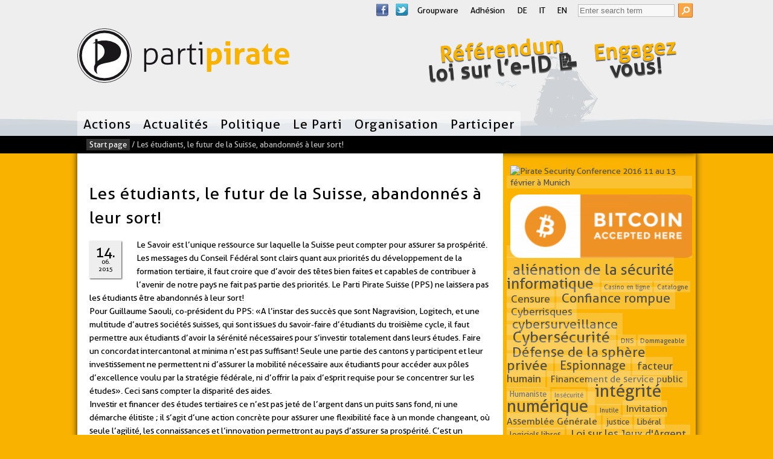

--- FILE ---
content_type: text/html; charset=UTF-8
request_url: https://www.partipirate.ch/2015/06/14/les-etudiants-le-futur-de-la-suisse-abandonnes-a-leur-sort/
body_size: 16303
content:
<!DOCTYPE html>
<!--[if IE 8 ]>  <html lang="fr-FR" class="ie8"> <![endif]-->
<!--[if (gt IE 9)|!(IE)]><!--> <html itemscope itemtype="http://schema.org/Article" lang="fr-FR"> <!--<![endif]-->
<head>
  
<title>Les étudiants, le futur de la Suisse, abandonnés à leur sort! | Parti Pirate Suisse</title> 
<link rel="profile" href="http://gmpg.org/xfn/11" />
<link rel="pingback" href="https://www.partipirate.ch/xmlrpc.php">    
    <meta name='robots' content='max-image-preview:large' />
<meta http-equiv="Content-Type" content="text/html; charset=UTF-8" />
<!--[if IE]> <meta http-equiv="X-UA-Compatible" content="IE=9"> <![endif]-->
<meta name="viewport" content="width=device-width, initial-scale=1.0">
<link rel="apple-touch-icon" href="/wp-content/themes/Piratenkleider/apple-touch-icon.png">
<link rel="shortcut icon" href="/wp-content/themes/Piratenkleider/favicon.ico">
<link rel="alternate" type="application/rss+xml" title="Parti Pirate Suisse &raquo; Flux" href="https://www.partipirate.ch/feed/" />
<link rel="alternate" type="application/rss+xml" title="Parti Pirate Suisse &raquo; Flux des commentaires" href="https://www.partipirate.ch/comments/feed/" />
<link rel="alternate" type="application/rss+xml" title="Parti Pirate Suisse &raquo; Les étudiants, le futur de la Suisse, abandonnés à leur sort! Flux des commentaires" href="https://www.partipirate.ch/2015/06/14/les-etudiants-le-futur-de-la-suisse-abandonnes-a-leur-sort/feed/" />
<link rel="alternate" title="oEmbed (JSON)" type="application/json+oembed" href="https://www.partipirate.ch/wp-json/oembed/1.0/embed?url=https%3A%2F%2Fwww.partipirate.ch%2F2015%2F06%2F14%2Fles-etudiants-le-futur-de-la-suisse-abandonnes-a-leur-sort%2F" />
<link rel="alternate" title="oEmbed (XML)" type="text/xml+oembed" href="https://www.partipirate.ch/wp-json/oembed/1.0/embed?url=https%3A%2F%2Fwww.partipirate.ch%2F2015%2F06%2F14%2Fles-etudiants-le-futur-de-la-suisse-abandonnes-a-leur-sort%2F&#038;format=xml" />
<style id='wp-img-auto-sizes-contain-inline-css' type='text/css'>
img:is([sizes=auto i],[sizes^="auto," i]){contain-intrinsic-size:3000px 1500px}
/*# sourceURL=wp-img-auto-sizes-contain-inline-css */
</style>

<link rel='stylesheet' id='wp-block-library-css' href='/wp-includes/css/dist/block-library/style.min.css?ver=6.9' type='text/css' media='all' />
<style id='classic-theme-styles-inline-css' type='text/css'>
/*! This file is auto-generated */
.wp-block-button__link{color:#fff;background-color:#32373c;border-radius:9999px;box-shadow:none;text-decoration:none;padding:calc(.667em + 2px) calc(1.333em + 2px);font-size:1.125em}.wp-block-file__button{background:#32373c;color:#fff;text-decoration:none}
/*# sourceURL=/wp-includes/css/classic-themes.min.css */
</style>
<style id='global-styles-inline-css' type='text/css'>
:root{--wp--preset--aspect-ratio--square: 1;--wp--preset--aspect-ratio--4-3: 4/3;--wp--preset--aspect-ratio--3-4: 3/4;--wp--preset--aspect-ratio--3-2: 3/2;--wp--preset--aspect-ratio--2-3: 2/3;--wp--preset--aspect-ratio--16-9: 16/9;--wp--preset--aspect-ratio--9-16: 9/16;--wp--preset--color--black: #000000;--wp--preset--color--cyan-bluish-gray: #abb8c3;--wp--preset--color--white: #ffffff;--wp--preset--color--pale-pink: #f78da7;--wp--preset--color--vivid-red: #cf2e2e;--wp--preset--color--luminous-vivid-orange: #ff6900;--wp--preset--color--luminous-vivid-amber: #fcb900;--wp--preset--color--light-green-cyan: #7bdcb5;--wp--preset--color--vivid-green-cyan: #00d084;--wp--preset--color--pale-cyan-blue: #8ed1fc;--wp--preset--color--vivid-cyan-blue: #0693e3;--wp--preset--color--vivid-purple: #9b51e0;--wp--preset--gradient--vivid-cyan-blue-to-vivid-purple: linear-gradient(135deg,rgb(6,147,227) 0%,rgb(155,81,224) 100%);--wp--preset--gradient--light-green-cyan-to-vivid-green-cyan: linear-gradient(135deg,rgb(122,220,180) 0%,rgb(0,208,130) 100%);--wp--preset--gradient--luminous-vivid-amber-to-luminous-vivid-orange: linear-gradient(135deg,rgb(252,185,0) 0%,rgb(255,105,0) 100%);--wp--preset--gradient--luminous-vivid-orange-to-vivid-red: linear-gradient(135deg,rgb(255,105,0) 0%,rgb(207,46,46) 100%);--wp--preset--gradient--very-light-gray-to-cyan-bluish-gray: linear-gradient(135deg,rgb(238,238,238) 0%,rgb(169,184,195) 100%);--wp--preset--gradient--cool-to-warm-spectrum: linear-gradient(135deg,rgb(74,234,220) 0%,rgb(151,120,209) 20%,rgb(207,42,186) 40%,rgb(238,44,130) 60%,rgb(251,105,98) 80%,rgb(254,248,76) 100%);--wp--preset--gradient--blush-light-purple: linear-gradient(135deg,rgb(255,206,236) 0%,rgb(152,150,240) 100%);--wp--preset--gradient--blush-bordeaux: linear-gradient(135deg,rgb(254,205,165) 0%,rgb(254,45,45) 50%,rgb(107,0,62) 100%);--wp--preset--gradient--luminous-dusk: linear-gradient(135deg,rgb(255,203,112) 0%,rgb(199,81,192) 50%,rgb(65,88,208) 100%);--wp--preset--gradient--pale-ocean: linear-gradient(135deg,rgb(255,245,203) 0%,rgb(182,227,212) 50%,rgb(51,167,181) 100%);--wp--preset--gradient--electric-grass: linear-gradient(135deg,rgb(202,248,128) 0%,rgb(113,206,126) 100%);--wp--preset--gradient--midnight: linear-gradient(135deg,rgb(2,3,129) 0%,rgb(40,116,252) 100%);--wp--preset--font-size--small: 13px;--wp--preset--font-size--medium: 20px;--wp--preset--font-size--large: 36px;--wp--preset--font-size--x-large: 42px;--wp--preset--spacing--20: 0.44rem;--wp--preset--spacing--30: 0.67rem;--wp--preset--spacing--40: 1rem;--wp--preset--spacing--50: 1.5rem;--wp--preset--spacing--60: 2.25rem;--wp--preset--spacing--70: 3.38rem;--wp--preset--spacing--80: 5.06rem;--wp--preset--shadow--natural: 6px 6px 9px rgba(0, 0, 0, 0.2);--wp--preset--shadow--deep: 12px 12px 50px rgba(0, 0, 0, 0.4);--wp--preset--shadow--sharp: 6px 6px 0px rgba(0, 0, 0, 0.2);--wp--preset--shadow--outlined: 6px 6px 0px -3px rgb(255, 255, 255), 6px 6px rgb(0, 0, 0);--wp--preset--shadow--crisp: 6px 6px 0px rgb(0, 0, 0);}:where(.is-layout-flex){gap: 0.5em;}:where(.is-layout-grid){gap: 0.5em;}body .is-layout-flex{display: flex;}.is-layout-flex{flex-wrap: wrap;align-items: center;}.is-layout-flex > :is(*, div){margin: 0;}body .is-layout-grid{display: grid;}.is-layout-grid > :is(*, div){margin: 0;}:where(.wp-block-columns.is-layout-flex){gap: 2em;}:where(.wp-block-columns.is-layout-grid){gap: 2em;}:where(.wp-block-post-template.is-layout-flex){gap: 1.25em;}:where(.wp-block-post-template.is-layout-grid){gap: 1.25em;}.has-black-color{color: var(--wp--preset--color--black) !important;}.has-cyan-bluish-gray-color{color: var(--wp--preset--color--cyan-bluish-gray) !important;}.has-white-color{color: var(--wp--preset--color--white) !important;}.has-pale-pink-color{color: var(--wp--preset--color--pale-pink) !important;}.has-vivid-red-color{color: var(--wp--preset--color--vivid-red) !important;}.has-luminous-vivid-orange-color{color: var(--wp--preset--color--luminous-vivid-orange) !important;}.has-luminous-vivid-amber-color{color: var(--wp--preset--color--luminous-vivid-amber) !important;}.has-light-green-cyan-color{color: var(--wp--preset--color--light-green-cyan) !important;}.has-vivid-green-cyan-color{color: var(--wp--preset--color--vivid-green-cyan) !important;}.has-pale-cyan-blue-color{color: var(--wp--preset--color--pale-cyan-blue) !important;}.has-vivid-cyan-blue-color{color: var(--wp--preset--color--vivid-cyan-blue) !important;}.has-vivid-purple-color{color: var(--wp--preset--color--vivid-purple) !important;}.has-black-background-color{background-color: var(--wp--preset--color--black) !important;}.has-cyan-bluish-gray-background-color{background-color: var(--wp--preset--color--cyan-bluish-gray) !important;}.has-white-background-color{background-color: var(--wp--preset--color--white) !important;}.has-pale-pink-background-color{background-color: var(--wp--preset--color--pale-pink) !important;}.has-vivid-red-background-color{background-color: var(--wp--preset--color--vivid-red) !important;}.has-luminous-vivid-orange-background-color{background-color: var(--wp--preset--color--luminous-vivid-orange) !important;}.has-luminous-vivid-amber-background-color{background-color: var(--wp--preset--color--luminous-vivid-amber) !important;}.has-light-green-cyan-background-color{background-color: var(--wp--preset--color--light-green-cyan) !important;}.has-vivid-green-cyan-background-color{background-color: var(--wp--preset--color--vivid-green-cyan) !important;}.has-pale-cyan-blue-background-color{background-color: var(--wp--preset--color--pale-cyan-blue) !important;}.has-vivid-cyan-blue-background-color{background-color: var(--wp--preset--color--vivid-cyan-blue) !important;}.has-vivid-purple-background-color{background-color: var(--wp--preset--color--vivid-purple) !important;}.has-black-border-color{border-color: var(--wp--preset--color--black) !important;}.has-cyan-bluish-gray-border-color{border-color: var(--wp--preset--color--cyan-bluish-gray) !important;}.has-white-border-color{border-color: var(--wp--preset--color--white) !important;}.has-pale-pink-border-color{border-color: var(--wp--preset--color--pale-pink) !important;}.has-vivid-red-border-color{border-color: var(--wp--preset--color--vivid-red) !important;}.has-luminous-vivid-orange-border-color{border-color: var(--wp--preset--color--luminous-vivid-orange) !important;}.has-luminous-vivid-amber-border-color{border-color: var(--wp--preset--color--luminous-vivid-amber) !important;}.has-light-green-cyan-border-color{border-color: var(--wp--preset--color--light-green-cyan) !important;}.has-vivid-green-cyan-border-color{border-color: var(--wp--preset--color--vivid-green-cyan) !important;}.has-pale-cyan-blue-border-color{border-color: var(--wp--preset--color--pale-cyan-blue) !important;}.has-vivid-cyan-blue-border-color{border-color: var(--wp--preset--color--vivid-cyan-blue) !important;}.has-vivid-purple-border-color{border-color: var(--wp--preset--color--vivid-purple) !important;}.has-vivid-cyan-blue-to-vivid-purple-gradient-background{background: var(--wp--preset--gradient--vivid-cyan-blue-to-vivid-purple) !important;}.has-light-green-cyan-to-vivid-green-cyan-gradient-background{background: var(--wp--preset--gradient--light-green-cyan-to-vivid-green-cyan) !important;}.has-luminous-vivid-amber-to-luminous-vivid-orange-gradient-background{background: var(--wp--preset--gradient--luminous-vivid-amber-to-luminous-vivid-orange) !important;}.has-luminous-vivid-orange-to-vivid-red-gradient-background{background: var(--wp--preset--gradient--luminous-vivid-orange-to-vivid-red) !important;}.has-very-light-gray-to-cyan-bluish-gray-gradient-background{background: var(--wp--preset--gradient--very-light-gray-to-cyan-bluish-gray) !important;}.has-cool-to-warm-spectrum-gradient-background{background: var(--wp--preset--gradient--cool-to-warm-spectrum) !important;}.has-blush-light-purple-gradient-background{background: var(--wp--preset--gradient--blush-light-purple) !important;}.has-blush-bordeaux-gradient-background{background: var(--wp--preset--gradient--blush-bordeaux) !important;}.has-luminous-dusk-gradient-background{background: var(--wp--preset--gradient--luminous-dusk) !important;}.has-pale-ocean-gradient-background{background: var(--wp--preset--gradient--pale-ocean) !important;}.has-electric-grass-gradient-background{background: var(--wp--preset--gradient--electric-grass) !important;}.has-midnight-gradient-background{background: var(--wp--preset--gradient--midnight) !important;}.has-small-font-size{font-size: var(--wp--preset--font-size--small) !important;}.has-medium-font-size{font-size: var(--wp--preset--font-size--medium) !important;}.has-large-font-size{font-size: var(--wp--preset--font-size--large) !important;}.has-x-large-font-size{font-size: var(--wp--preset--font-size--x-large) !important;}
:where(.wp-block-post-template.is-layout-flex){gap: 1.25em;}:where(.wp-block-post-template.is-layout-grid){gap: 1.25em;}
:where(.wp-block-term-template.is-layout-flex){gap: 1.25em;}:where(.wp-block-term-template.is-layout-grid){gap: 1.25em;}
:where(.wp-block-columns.is-layout-flex){gap: 2em;}:where(.wp-block-columns.is-layout-grid){gap: 2em;}
:root :where(.wp-block-pullquote){font-size: 1.5em;line-height: 1.6;}
/*# sourceURL=global-styles-inline-css */
</style>
<link rel='stylesheet' id='contact-form-7-css' href='/wp-content/plugins/contact-form-7/includes/css/styles.css?ver=6.1.4' type='text/css' media='all' />
<link rel='stylesheet' id='cf7msm_styles-css' href='/wp-content/plugins/contact-form-7-multi-step-module/resources/cf7msm.css?ver=4.5' type='text/css' media='all' />
<link rel='stylesheet' id='piratenkleider-css' href='/wp-content/themes/Piratenkleider/style.css?ver=3.3.15' type='text/css' media='all' />
<link rel='stylesheet' id='color-css' href='/wp-content/themes/Piratenkleider/css/colors_ch.css?ver=6.9' type='text/css' media='all' />
<link rel='stylesheet' id='basemod_linkicons-css' href='/wp-content/themes/Piratenkleider/css/basemod_linkicons.min.css?ver=6.9' type='text/css' media='all' />
<link rel='stylesheet' id='hamburger-css' href='/wp-content/themes/Piratenkleider/css/hamburger.min.css?ver=6.9' type='text/css' media='all' />
<link rel='stylesheet' id='dashicons-css' href='/wp-includes/css/dashicons.min.css?ver=6.9' type='text/css' media='all' />
<link rel='stylesheet' id='my-calendar-lists-css' href='/wp-content/plugins/my-calendar/css/list-presets.css?ver=3.6.17' type='text/css' media='all' />
<link rel='stylesheet' id='my-calendar-reset-css' href='/wp-content/plugins/my-calendar/css/reset.css?ver=3.6.17' type='text/css' media='all' />
<link rel='stylesheet' id='my-calendar-style-css' href='/wp-content/plugins/my-calendar/styles/twentyeighteen.css?ver=3.6.17-twentyeighteen-css' type='text/css' media='all' />
<style id='my-calendar-style-inline-css' type='text/css'>

/* Styles by My Calendar - Joe Dolson https://www.joedolson.com/ */

.my-calendar-modal .event-title svg { background-color: #ffffcc; padding: 3px; }
.mc-main .mc_general .event-title, .mc-main .mc_general .event-title a { background: #ffffcc !important; color: #000000 !important; }
.mc-main .mc_general .event-title button { background: #ffffcc !important; color: #000000 !important; }
.mc-main .mc_general .event-title a:hover, .mc-main .mc_general .event-title a:focus { background: #ffffff !important;}
.mc-main .mc_general .event-title button:hover, .mc-main .mc_general .event-title button:focus { background: #ffffff !important;}
.mc-main, .mc-event, .my-calendar-modal, .my-calendar-modal-overlay, .mc-event-list {--primary-dark: #313233; --primary-light: #fff; --secondary-light: #fff; --secondary-dark: #000; --highlight-dark: #666; --highlight-light: #efefef; --close-button: #b32d2e; --search-highlight-bg: #f5e6ab; --navbar-background: transparent; --nav-button-bg: #fff; --nav-button-color: #313233; --nav-button-border: #313233; --nav-input-border: #313233; --nav-input-background: #fff; --nav-input-color: #313233; --grid-cell-border: #0000001f; --grid-header-border: #313233; --grid-header-color: #313233; --grid-weekend-color: #313233; --grid-header-bg: transparent; --grid-weekend-bg: transparent; --grid-cell-background: transparent; --current-day-border: #313233; --current-day-color: #313233; --current-day-bg: transparent; --date-has-events-bg: #313233; --date-has-events-color: #f6f7f7; --calendar-heading: clamp( 1.125rem, 24px, 2.5rem ); --event-title: clamp( 1.25rem, 24px, 2.5rem ); --grid-date: 16px; --grid-date-heading: clamp( .75rem, 16px, 1.5rem ); --modal-title: 1.5rem; --navigation-controls: clamp( .75rem, 16px, 1.5rem ); --card-heading: 1.125rem; --list-date: 1.25rem; --author-card: clamp( .75rem, 14px, 1.5rem); --single-event-title: clamp( 1.25rem, 24px, 2.5rem ); --mini-time-text: clamp( .75rem, 14px 1.25rem ); --list-event-date: 1.25rem; --list-event-title: 1.2rem; --grid-max-width: 1260px; --list-preset-border-color: #000000; --list-preset-stripe-background: rgba( 0,0,0,.04 ); --list-preset-date-badge-background: #000; --list-preset-date-badge-color: #fff; --list-preset-background: transparent; --category-mc_general: #ffffcc; }
/*# sourceURL=my-calendar-style-inline-css */
</style>
<script type="text/javascript" src="/wp-includes/js/jquery/jquery.min.js?ver=3.7.1" id="jquery-core-js"></script>
<script type="text/javascript" src="/wp-includes/js/jquery/jquery-migrate.min.js?ver=3.4.1" id="jquery-migrate-js"></script>
<script type="text/javascript" src="/wp-includes/js/jquery/ui/core.min.js?ver=1.13.3" id="jquery-ui-core-js"></script>
<script type="text/javascript" src="/wp-content/themes/Piratenkleider/js/hamburger.min.js?ver=3.3" id="hamburger-js"></script>
<script type="text/javascript" src="/wp-content/themes/Piratenkleider/js/layout.min.js?ver=3.3" id="layoutjs-js"></script>
<link rel="https://api.w.org/" href="https://www.partipirate.ch/wp-json/" /><link rel="alternate" title="JSON" type="application/json" href="https://www.partipirate.ch/wp-json/wp/v2/posts/17821" /><link rel="EditURI" type="application/rsd+xml" title="RSD" href="https://www.partipirate.ch/xmlrpc.php?rsd" />
<link rel="canonical" href="https://www.partipirate.ch/2015/06/14/les-etudiants-le-futur-de-la-suisse-abandonnes-a-leur-sort/" />
<link rel='shortlink' href='/?p=17821' />
<meta property="og:type" content="article" />
<meta property="og:url" content="https://www.partipirate.ch/2015/06/14/les-etudiants-le-futur-de-la-suisse-abandonnes-a-leur-sort/" />
<meta property="og:title" content="Les étudiants, le futur de la Suisse, abandonnés à leur sort!" />
<meta property="og:image" content="/wp-content/uploads/sites/3/2015/06/ppLogo-st-fr-rgb-h90px.png" />
<meta property="og:description" content="Le Savoir est l&#039;unique ressource sur laquelle la Suisse peut compter pour assurer sa prospérité. Les messages du Conseil Fédéral  sont clairs quant aux priorités du développement de la formation  tertiaire, il faut croire que d&#039;avoir des têtes bien faites et capables  de contribuer à l&#039;avenir de notre pays ne fait pas partie des priorités. Le Parti Pirate Suisse (PPS) ne laissera pas les étudiants..." /><meta property="article:published_time" content="2015-06-14T22:01:20+02:00" />
<meta property="article:modified_time" content="2015-06-14T22:01:20+02:00" />
<meta name="twitter:card" content="summary_large_image" />
<meta name="twitter:url" content="https://www.partipirate.ch/2015/06/14/les-etudiants-le-futur-de-la-suisse-abandonnes-a-leur-sort/" />
<meta name="twitter:title" content="Les étudiants, le futur de la Suisse, abandonnés à leur sort!" />
<meta name="twitter:description" content="Le Savoir est l&#039;unique ressource sur laquelle la Suisse peut compter pour assurer sa prospérité. Les messages du Conseil Fédéral  sont clairs quant aux priorités du développement d..." />
<meta name="generator" content="Elementor 3.33.4; features: additional_custom_breakpoints; settings: css_print_method-external, google_font-enabled, font_display-auto">
			<style>
				.e-con.e-parent:nth-of-type(n+4):not(.e-lazyloaded):not(.e-no-lazyload),
				.e-con.e-parent:nth-of-type(n+4):not(.e-lazyloaded):not(.e-no-lazyload) * {
					background-image: none !important;
				}
				@media screen and (max-height: 1024px) {
					.e-con.e-parent:nth-of-type(n+3):not(.e-lazyloaded):not(.e-no-lazyload),
					.e-con.e-parent:nth-of-type(n+3):not(.e-lazyloaded):not(.e-no-lazyload) * {
						background-image: none !important;
					}
				}
				@media screen and (max-height: 640px) {
					.e-con.e-parent:nth-of-type(n+2):not(.e-lazyloaded):not(.e-no-lazyload),
					.e-con.e-parent:nth-of-type(n+2):not(.e-lazyloaded):not(.e-no-lazyload) * {
						background-image: none !important;
					}
				}
			</style>
			<style type="text/css" id="custom-background-css">.header { background-image: url('https://www.partipirate.ch/wp-content/themes/Piratenkleider/images/default-header-background.png'); } </style><style type="text/css">
#wpcf7-f5346947-p172176-o1 .wpcf7-list-item { display: block !important; }
.wpcf7-form {
box-shadow: 0 0 10px rgba(0,0,0,0.8);
background: rgba(249, 178, 0, 0.2);
max-width: 100%;
padding: 1em;
accent-color: #e95e0f;
}
</style>
</head>                      
<body class="wp-singular post-template-default single single-post postid-17821 single-format-standard custom-background wp-theme-Piratenkleider elementor-default elementor-kit-4516584">
    <nav aria-label="Skiplinks">
	<ul id="top" class="nav skiplinks">		
	    <li><a id="skiplink-nav" href="#nav">Jump to navigation.</a></li>
	    <li><a id="skiplink-content" href="#main-content">Jump to content.</a></li>
	    <li><a id="skiplink-search" href="#searchform">Jump to search form.</a></li>	</ul>
    </nav>
    <header class="section header">
        <div class="row">
                
                <div class="nav-top" role="navigation">				                                                        
                    <h2 class="skip">Service-Navigation</h2>
                    <nav id="socialmedia_top" aria-label="Social Media"><ul class="socialmedia"><li><a class="icon_facebook" href="https://www.facebook.com/PartiPirateRomandie">Facebook</a></li><li><a class="icon_twitter" href="https://twitter.com/ppsfr">Twitter</a></li></ul></nav><div class="menu-header"><ul id="menu-crosslinks" class="menu"><li id="menu-item-13" class="menu-item menu-item-type-custom menu-item-object-custom menu-item-13"><a href="https://projects.piratenpartei.ch/">Groupware</a></li>
<li id="menu-item-14" class="menu-item menu-item-type-custom menu-item-object-custom menu-item-14"><a href="https://www.partipirate.ch/devenir-membre/">Adhésion</a></li>
<li id="menu-item-16485" class="menu-item menu-item-type-custom menu-item-object-custom menu-item-16485"><a href="https://piratenpartei.ch">DE</a></li>
<li id="menu-item-16486" class="menu-item menu-item-type-custom menu-item-object-custom menu-item-16486"><a href="https://partitopirata.ch">IT</a></li>
<li id="menu-item-16487" class="menu-item menu-item-type-custom menu-item-object-custom menu-item-16487"><a href="https://pirateparty.ch">EN</a></li>
</ul></div>                        <div class="search-top">
			    <h2 class="skip">Search</h2>
			    <form method="get" class="searchform" action="/" role="search">
				    <label class="skip" for="s">Searching for:</label>
				    <input type="text" value="" name="s" id="s" placeholder="Enter search term"  
					onfocus="if(this.value=='Enter search term')this.value='';" onblur="if(this.value=='')this.value='Enter search term';" />
				    <input type="submit" class="searchsubmit" value="Search" />
			    </form>
                        </div>
                                     </div>
		<div class="branding" role="banner" itemprop="publisher" itemscope itemtype="http://schema.org/Organization">
                          <a itemprop="url" href="https://www.partipirate.ch/" title="Back to start page" rel="home" class="logo">
                                                                           
              <h1><img itemprop="logo" src="/wp-content/uploads/sites/3/2015/06/ppLogo-st-fr-rgb-h90px.png" alt="Parti Pirate Suisse"></h1>
              <meta itemprop="name" content="Parti Pirate Suisse" />              
                                </a>
                                <p class="description slogan" itemprop="description">Humaniste, Libéral, Progressiste</p>
                  </div>
	       
                <div class="sticker" aria-hidden="true">
                         
                        <div class="skin">   
                            
                           <h2 class="skip">Sticker</h2>                             
                           <ul>
                               <li><a href="https://referendum-eid.ch/"><span class="gedreht"><span class="cicolor">Référendum</span><br>loi sur l’e-ID 📝</span></a></li>                               <li><a href="https://www.partipirate.ch/membres/"><span class="gedreht"><span class="cicolor">Engagez</span><br>vous!</span></a></li>                                                                                                                                                        

                           </ul>  
                          
                        </div>    
                                         </div>
                
                <nav aria-label="Navigation" class="nav-main" id="nav" role="navigation" itemscope itemtype="http://schema.org/SiteNavigationElement">
                            <h2 class="skip">Navigation</h2>
                            <div class="menu-navigation-principale-container"><ul id="menu-navigation-principale" class="menu"><li id="menu-item-16483" class="menu-item menu-item-type-taxonomy menu-item-object-category menu-item-has-children has_children"><a href="/category/politique/actions/">Actions</a>
<ul class="sub-menu">
	<li id="menu-item-1686542" class="menu-item menu-item-type-custom menu-item-object-custom"><a href="https://www.partipirate.ch/tag/loi-sur-les-jeux-dargent/">Référendum LJAR &#8211; Loi sur les Jeux d&rsquo;Argent</a></li>
	<li id="menu-item-1686543" class="menu-item menu-item-type-custom menu-item-object-custom"><a href="https://www.partipirate.ch/tag/initiative-sur-la-transparence/">Initiative sur la Transparence du Financement de la Vie Politique</a></li>
	<li id="menu-item-26350" class="menu-item menu-item-type-post_type menu-item-object-page"><a href="/petition-legalisons-le-cannabis-et-ses-derives/">Pétition – Légalisons le cannabis et ses dérivés</a></li>
	<li id="menu-item-26527" class="menu-item menu-item-type-taxonomy menu-item-object-category"><a href="/category/lscpt/">Référendum LSCPT</a></li>
	<li id="menu-item-26526" class="menu-item menu-item-type-taxonomy menu-item-object-category"><a href="/category/lrens/">Référendum LRens</a></li>
	<li id="menu-item-33708" class="menu-item menu-item-type-post_type menu-item-object-page menu-item-has-children has_children"><a href="/elections-federales-2015-ef2015/">Elections fédérales 2015 #ef2015</a>
	<ul class="sub-menu">
		<li id="menu-item-33709" class="menu-item menu-item-type-post_type menu-item-object-page"><a href="/programme-de-legislature-2015-2019/">Programme de législature 2015-2019</a></li>
	</ul>
</li>
</ul>
</li>
<li id="menu-item-16656" class="menu-item menu-item-type-taxonomy menu-item-object-category current-post-ancestor current-menu-parent current-post-parent menu-item-has-children has_children"><a href="/category/communique/">Actualités</a>
<ul class="sub-menu">
	<li id="menu-item-891651" class="menu-item menu-item-type-taxonomy menu-item-object-category"><a href="/category/annonces/">Annonces</a></li>
	<li id="menu-item-26528" class="menu-item menu-item-type-taxonomy menu-item-object-category"><a href="/category/societe-numerique/">Société numérique</a></li>
	<li id="menu-item-664" class="menu-item menu-item-type-post_type menu-item-object-page"><a href="/dans-les-sections/">Dans les Sections</a></li>
</ul>
</li>
<li id="menu-item-16458" class="menu-item menu-item-type-taxonomy menu-item-object-category current-post-ancestor current-menu-parent current-post-parent menu-item-has-children has_children"><a href="/category/politique/">Politique</a>
<ul class="sub-menu">
	<li id="menu-item-26351" class="menu-item menu-item-type-taxonomy menu-item-object-category"><a href="/category/politique/actions/">Actions</a></li>
	<li id="menu-item-16481" class="menu-item menu-item-type-taxonomy menu-item-object-category"><a href="/category/politique/positions/">Positions</a></li>
	<li id="menu-item-16482" class="menu-item menu-item-type-taxonomy menu-item-object-category current-post-ancestor current-menu-parent current-post-parent"><a href="/category/politique/recommendations/">Intentions de vote</a></li>
	<li id="menu-item-16484" class="menu-item menu-item-type-taxonomy menu-item-object-category"><a href="/category/politique/avis/">Avis</a></li>
</ul>
</li>
<li id="menu-item-74" class="menu-item menu-item-type-post_type menu-item-object-page menu-item-has-children has_children"><a href="/le-parti/">Le Parti</a>
<ul class="sub-menu">
	<li id="menu-item-75" class="menu-item menu-item-type-post_type menu-item-object-page"><a href="/identiteetvision/">Identité et Vision</a></li>
	<li id="menu-item-26146" class="menu-item menu-item-type-post_type menu-item-object-page"><a href="/humaniste-liberal-progressiste/">Humaniste, Libéral, Progressiste</a></li>
	<li id="menu-item-40" class="menu-item menu-item-type-post_type menu-item-object-page"><a href="/themesprioritaires/">Thèmes prioritaires</a></li>
	<li id="menu-item-3484253" class="menu-item menu-item-type-post_type menu-item-object-page"><a href="/le-parti/programme-de-legislature-2019-2023/">Programme de législature 2019-2023</a></li>
	<li id="menu-item-67" class="menu-item menu-item-type-taxonomy menu-item-object-category"><a href="/category/politique/positions/">Positions</a></li>
</ul>
</li>
<li id="menu-item-82" class="menu-item menu-item-type-post_type menu-item-object-page menu-item-has-children has_children"><a href="/organisation/">Organisation</a>
<ul class="sub-menu">
	<li id="menu-item-83" class="menu-item menu-item-type-post_type menu-item-object-page"><a href="/sections/">Sections</a></li>
	<li id="menu-item-27551" class="menu-item menu-item-type-post_type menu-item-object-page"><a href="/organisation/contacts/">Contacts</a></li>
</ul>
</li>
<li id="menu-item-89" class="menu-item menu-item-type-post_type menu-item-object-page menu-item-has-children has_children"><a href="/participer/">Participer</a>
<ul class="sub-menu">
	<li id="menu-item-158560" class="menu-item menu-item-type-taxonomy menu-item-object-category"><a href="/category/annonces/">Annonces</a></li>
	<li id="menu-item-88" class="menu-item menu-item-type-post_type menu-item-object-page"><a href="/membres/">Membres</a></li>
	<li id="menu-item-5347038" class="menu-item menu-item-type-post_type menu-item-object-page"><a href="/abonnementdesabonnement-aux-newsletters/">Abonnement aux Newsletters</a></li>
	<li id="menu-item-7166672" class="menu-item menu-item-type-post_type menu-item-object-page"><a href="/members-contact/">Contact des membres</a></li>
</ul>
</li>
</ul></div>                </nav>        
               
        </div>
    </header>

	
	<div class="section breadcrumbs">
	    <div class="row"><div class="skin">
		<div id="crumbs"><a href="https://www.partipirate.ch/">Start page</a> / <span class="current">Les étudiants, le futur de la Suisse, abandonnés à leur sort!</span></div>	    </div></div>
	</div>
	
		<div id="content-body" class="with-breadcrumb">

	



    
 
<div class="section content" id="main-content">
  <div class="row">
    <div class="content-primary">
	
	      
      <div class="skin">
       	    <h1 class="post-title"><span itemprop="headline">Les étudiants, le futur de la Suisse, abandonnés à leur sort!</span></h1>
	 
        <section class="post-17821 post type-post status-publish format-standard hentry category-communique category-politique category-recommendations tag-14-juin tag-non-a-la-lrtv tag-oui-a-linitiative-sur-les-bourses-detude tag-oui-au-diagnostic-preimplemantatoire tag-referendum tag-resultats" id="post-17821">
	    <div class="post-info"><div class="cal-icon"><time datetime="2015-06-14T22:01:20+02:00" itemprop="datePublished"><span class="day">14.</span><span class="month">06.</span><span class="year">2015</span></time></div>
</div>  
	      <article class="post-entry" itemprop="articleBody">
    
		<div class="ace-line" id="magicdomid946"><span class="">Le Savoir est l&rsquo;unique ressource sur laquelle la Suisse peut compter pour assurer sa prosp&eacute;rit&eacute;. Les messages du Conseil F&eacute;d&eacute;ral&nbsp;</span><span class="author-p-72916"> sont clairs quant aux priorit&eacute;s du d&eacute;veloppement de la formation&nbsp; tertiaire, il faut croire que d&rsquo;avoir des t&ecirc;tes bien faites et capables&nbsp; de contribuer &agrave; l&rsquo;avenir de notre pays ne fait pas partie des priorit&eacute;s. Le Parti Pirate Suisse (PPS) ne laissera pas les &eacute;tudiants &ecirc;tre abandonn&eacute;s &agrave; leur sort!</span></div>
<div class="ace-line" id="magicdomid947"></div>
<div class="ace-line" id="magicdomid948"><span class="author-p-72916">Pour Guillaume Saouli, co-pr&eacute;sident du PPS: &laquo;&nbsp;A l&rsquo;instar des succ&egrave;s que sont Nagravision, Logitech,&nbsp; et une multitude d&rsquo;autres soci&eacute;t&eacute;s suisses, qui sont issues du&nbsp; savoir-faire d&rsquo;&eacute;tudiants du troisi&egrave;me cycle, il faut permettre aux&nbsp; &eacute;tudiants d&rsquo;avoir la s&eacute;r&eacute;nit&eacute; n&eacute;cessaires pour s&rsquo;investir totalement&nbsp; dans leurs &eacute;tudes. Faire un concordat intercantonal at minima n&rsquo;est pas suffisant!&nbsp; Seule une partie des cantons y participent et leur investissement ne&nbsp; permettent ni d&rsquo;assurer la mobilit&eacute; n&eacute;cessaire aux &eacute;tudiants pour&nbsp; acc&eacute;der aux p&ocirc;les d&rsquo;excellence voulu par la strat&eacute;gie f&eacute;d&eacute;rale, ni d&rsquo;offrir la paix d&rsquo;esprit requise pour se concentrer sur les &eacute;tudes&nbsp;&raquo;. Ceci sans compter la disparit&eacute; des aides.</span></div>
<div class="ace-line" id="magicdomid949"></div>
<div class="ace-line" id="magicdomid950"><span class="author-p-72916">Investir et financer des &eacute;tudes tertiaires ce n&rsquo;est pas jet&eacute; de l&rsquo;argent dans un puits sans fond, ni une d&eacute;marche &eacute;litiste ;&nbsp; il s&rsquo;agit d&rsquo;une action concr&egrave;te pour assurer une flexibilit&eacute; face &agrave; un&nbsp; monde changeant, o&ugrave; seule l&rsquo;agilit&eacute;, les connaissances et l&rsquo;innovation&nbsp; permettront au pays d&rsquo;assurer sa prosp&eacute;rit&eacute;. C&rsquo;est un investissement sur notre avenir, un moyen d&rsquo;assurer &agrave; nos entreprises la main d&rsquo;oeuvre hautement qualifi&eacute;e n&eacute;cessaire. C&rsquo;est aussi eux qui assureront un niveau de vie &eacute;lev&eacute;e pour nos habitants. Pour le PPS, le d&eacute;veloppement du savoir et de la connaissance est une priorit&eacute; et ne devra pas p&acirc;tir de la sanction du vote d&rsquo;aujourd&rsquo;hui.&nbsp; Plusieurs alternatives peuvent &ecirc;tre envisag&eacute;es, par exemple que l&rsquo;obligation de moyens soit transf&eacute;r&eacute;e au lieu d&rsquo;&eacute;tudes et non plus en main d&rsquo;une administration cantonale. Qui mieux qu&rsquo;une universit&eacute; peut conna&icirc;tre ses &eacute;tudiants, et le d&eacute;veloppement de ses programmes ?&nbsp; C&rsquo;est &agrave; l&rsquo;universit&eacute; de g&eacute;rer les bourses d&rsquo;&eacute;tudes de fa&ccedil;on a ce que ce&nbsp; soit l&rsquo;environnement acad&eacute;mique qui soutienne directement ses&nbsp; &eacute;tudiants.</span></div>
<div class="ace-line" id="magicdomid951"></div>
<div class="ace-line" id="magicdomid952"><span class="author-p-72916">En ce qui concerne la LRTV, l&rsquo;&eacute;troitesse du score d&eacute;montre plus que jamais que le sujet n&eacute;cessite un s&eacute;rieux approfondissement. le PPS&nbsp; se r&eacute;jouit de pouvoir enfin commencer le r&eacute;el d&eacute;bat quant &agrave; l&rsquo;avenir du&nbsp; paysage m&eacute;diatique suisse et non plus simplement de modifier le mod&egrave;le&nbsp; de financement d&rsquo;une infrastructure, ainsi que des soci&eacute;t&eacute;s de production et diffusion de contenus. Un service public est une n&eacute;cessit&eacute;, car celui-ci a d&eacute;montr&eacute; la valeur-ajout&eacute;e qu&rsquo;il sait fournir.</span></div>
<div class="ace-line" id="magicdomid953"><span class="author-p-72916">Cependant,&nbsp; la convergence des m&eacute;dias pose de nouveaux challenges &agrave; l&rsquo;ensemble des&nbsp; m&eacute;dias et il faut aujourd&rsquo;hui empoigner le taureau par les cornes et&nbsp; b&acirc;tir les fondations permettant d&rsquo;avoir un paysage m&eacute;diatique diversifi&eacute;&nbsp; et riche o&ugrave; cohabitent un service public et un secteur priv&eacute; en bonne&nbsp; intelligence et en utilisant des moyens technologiques &eacute;conomiquement&nbsp; viables.</span></div>
<div class="ace-line" id="magicdomid954"><span class="author-p-72916">Est-ce le r&ocirc;le du service public de mimiquer des groupes audiovisuels priv&eacute;s en achetant et diffusant des &eacute;missions &laquo;&nbsp;commerciales&nbsp;&raquo; &eacute;trang&egrave;res ? Est-ce judicieux de confier &agrave; une soci&eacute;t&eacute; priv&eacute;e le monopole de diffusion au prix ? Est-ce judicieux de d&eacute;penser des sommes importantes pour employer un mode de t&eacute;l&eacute;diffusion couteux afin permettre de &agrave; moins d&rsquo;un pourcent de la population de capter les &eacute;missions du bouquet num&eacute;rique suisse? Voici quelques-unes des questions qu&rsquo;il faudra aborder.</span></div>
<div class="ace-line" id="magicdomid955"></div>
<div class="ace-line" id="magicdomid956"><span class="author-p-72916">L&rsquo;acceptation&nbsp; du DPI permet de donner les moyens &agrave; des couples d&rsquo;envisager l&rsquo;avenir&nbsp; sous un angle nouveau, avec moins d&rsquo;incertitudes quant au d&eacute;fi devant&nbsp; lequel s, ils se trouvent. Le PPS consid&egrave;re que ce r&eacute;sultat n&rsquo;est pas un blanc-seing pour envisager des applications non-&eacute;thiques du DPI.</span></div>
<div class="ace-line" id="magicdomid957"></div>
<div class="ace-line" id="magicdomid958"><span class="author-p-72916">Tout comme pour la LRTV, le PPS a relev&eacute; que les artifices juridiques imposant des mesures inad&eacute;quates, telles que des r&eacute;troactivit&eacute;s ou la collecte de l&rsquo;imp&ocirc;t par des soci&eacute;t&eacute;s priv&eacute;es, sont inacceptables. La probl&eacute;matique du financement de l&rsquo;AVS passe par une refonte compl&egrave;te et profonde du filet social, en y int&eacute;grant un outil comme le revenu de base inconditionnel.&nbsp; Certes, cela am&egrave;nera une transformation profonde du mod&egrave;le de&nbsp; financement des assurances sociales, mais remet &eacute;galement en question&nbsp; leur existence m&ecirc;me.</span></div>
	      </article>
               
		<div class="post-meta"><p>
		         Category: <span itemprop="articleSection"><a href="/category/communique/" rel="category tag">Communiqué</a>, <a href="/category/politique/" rel="category tag">Politique</a>, <a href="/category/politique/recommendations/" rel="category tag">Recommendations de vote</a></span>. Tags: <span itemprop="keywords"><a href="/tag/14-juin/" rel="tag">14 juin</a>, <a href="/tag/non-a-la-lrtv/" rel="tag">Non à la LRTV</a>, <a href="/tag/oui-a-linitiative-sur-les-bourses-detude/" rel="tag">Oui à l'initiative sur les bourses d'étude</a>, <a href="/tag/oui-au-diagnostic-preimplemantatoire/" rel="tag">oui au diagnostic préimplémantatoire</a>, <a href="/tag/referendum/" rel="tag">référendum</a>, <a href="/tag/resultats/" rel="tag">résultats</a></span>. <br><a href="https://www.partipirate.ch/2015/06/14/les-etudiants-le-futur-de-la-suisse-abandonnes-a-leur-sort/" title="Les étudiants, le futur de la Suisse, abandonnés à leur sort!" rel="bookmark" itemprop="url">Permalink</a> for this entry.                  
		      </p>
		</div>
		<div></div>
        </section>
	<div class="post-nav">
		<ul>
		<li class="back">&#9664; <a href="https://www.partipirate.ch/2015/06/10/mettre-le-src-sous-surveillance-une-mesure-symbolique-de-la-commission-du-conseil-des-etats/" rel="prev">Mettre le SRC sous surveillance, une mesure symbolique de la commission du Conseil des Etats?</a></li><li class="forward"><a href="https://www.partipirate.ch/2015/06/17/feuille-dinforamtion-collecte-et-retention-de-donnees-de-connexion-metadonnees/" rel="next">Feuille d&rsquo;information &#8211; Collecte et Rétention de données de connexion (métadonnées)</a> &#9654;</li>		</ul>
	  </div>        
        <hr>

        <div class="post-comments" id="comments">
                   </div>
        
                
      </div>
	     </div>
    
    	    <div class="content-aside">
	      <div class="skin">
	       <h1 class="skip">More information</h1>
	       <div class="widget">			<div class="textwidget"><a href="http://pirate-secon.org/en/"><img class="alignnone wp-image-4675" style="width:100%" src="https://www.piratenpartei.de/wp-content/uploads/2016/01/Secon_logo_300_padding-top-1-296x99.png" alt="Pirate Security Conference 2016 11 au 13 février à Munich"/></a></div>
		</div><div class="widget">			<div class="textwidget"><a href="https://bitpay.com/141992/donate"><img class="alignnone wp-image-4675" style="width: 100%" src="https://www.piratenpartei.ch/wp-content/uploads/sites/2/2014/05/btc_400px-300x103.png" alt="Faites des dons en Bitcoin" /></a></div>
		</div><ul class='wp-tag-cloud' role='list'>
	<li><a href="/tag/alienation-de-la-securite-informatique/" class="tag-cloud-link tag-link-60 tag-link-position-1" style="font-size: 18.5pt;" aria-label="aliénation de la sécurité informatique (11 items)">aliénation de la sécurité informatique</a></li>
	<li><a href="/tag/casino-en-ligne/" class="tag-cloud-link tag-link-316 tag-link-position-2" style="font-size: 8pt;" aria-label="Casino en ligne (2 items)">Casino en ligne</a></li>
	<li><a href="/tag/catalogne/" class="tag-cloud-link tag-link-302 tag-link-position-3" style="font-size: 8pt;" aria-label="Catalogne (2 items)">Catalogne</a></li>
	<li><a href="/tag/censure/" class="tag-cloud-link tag-link-232 tag-link-position-4" style="font-size: 13.25pt;" aria-label="Censure (5 items)">Censure</a></li>
	<li><a href="/tag/confiance-rompue/" class="tag-cloud-link tag-link-50 tag-link-position-5" style="font-size: 16.225pt;" aria-label="Confiance rompue (8 items)">Confiance rompue</a></li>
	<li><a href="/tag/cyberrisques/" class="tag-cloud-link tag-link-33 tag-link-position-6" style="font-size: 13.25pt;" aria-label="Cyberrisques (5 items)">Cyberrisques</a></li>
	<li><a href="/tag/cybersurveillance/" class="tag-cloud-link tag-link-35 tag-link-position-7" style="font-size: 16.225pt;" aria-label="cybersurveillance (8 items)">cybersurveillance</a></li>
	<li><a href="/tag/cybersecurite/" class="tag-cloud-link tag-link-34 tag-link-position-8" style="font-size: 19.025pt;" aria-label="Cybersécurité (12 items)">Cybersécurité</a></li>
	<li><a href="/tag/dns/" class="tag-cloud-link tag-link-317 tag-link-position-9" style="font-size: 8pt;" aria-label="DNS (2 items)">DNS</a></li>
	<li><a href="/tag/dommageable/" class="tag-cloud-link tag-link-321 tag-link-position-10" style="font-size: 8pt;" aria-label="Dommageable (2 items)">Dommageable</a></li>
	<li><a href="/tag/defense-de-la-sphere-privee/" class="tag-cloud-link tag-link-140 tag-link-position-11" style="font-size: 17.1pt;" aria-label="Défense de la sphère privée (9 items)">Défense de la sphère privée</a></li>
	<li><a href="/tag/espionnage/" class="tag-cloud-link tag-link-51 tag-link-position-12" style="font-size: 15.35pt;" aria-label="Espionnage (7 items)">Espionnage</a></li>
	<li><a href="/tag/facteur-humain/" class="tag-cloud-link tag-link-36 tag-link-position-13" style="font-size: 13.25pt;" aria-label="facteur humain (5 items)">facteur humain</a></li>
	<li><a href="/tag/financement-de-service-public/" class="tag-cloud-link tag-link-84 tag-link-position-14" style="font-size: 11.85pt;" aria-label="Financement de service public (4 items)">Financement de service public</a></li>
	<li><a href="/tag/humaniste/" class="tag-cloud-link tag-link-88 tag-link-position-15" style="font-size: 10.1pt;" aria-label="Humaniste (3 items)">Humaniste</a></li>
	<li><a href="/tag/insecurite/" class="tag-cloud-link tag-link-318 tag-link-position-16" style="font-size: 8pt;" aria-label="Insécurité (2 items)">Insécurité</a></li>
	<li><a href="/tag/integrite-numerique/" class="tag-cloud-link tag-link-40 tag-link-position-17" style="font-size: 21.125pt;" aria-label="intégrité numérique (16 items)">intégrité numérique</a></li>
	<li><a href="/tag/inutile/" class="tag-cloud-link tag-link-320 tag-link-position-18" style="font-size: 8pt;" aria-label="Inutile (2 items)">Inutile</a></li>
	<li><a href="/tag/invitation-assemblee-generale/" class="tag-cloud-link tag-link-72 tag-link-position-19" style="font-size: 11.85pt;" aria-label="Invitation Assemblée Générale (4 items)">Invitation Assemblée Générale</a></li>
	<li><a href="/tag/justice/" class="tag-cloud-link tag-link-65 tag-link-position-20" style="font-size: 10.1pt;" aria-label="justice (3 items)">justice</a></li>
	<li><a href="/tag/liberal/" class="tag-cloud-link tag-link-87 tag-link-position-21" style="font-size: 10.1pt;" aria-label="Libéral (3 items)">Libéral</a></li>
	<li><a href="/tag/logiciels-libres/" class="tag-cloud-link tag-link-112 tag-link-position-22" style="font-size: 10.1pt;" aria-label="logiciels libres (3 items)">logiciels libres</a></li>
	<li><a href="/tag/loi-sur-les-jeux-dargent/" class="tag-cloud-link tag-link-233 tag-link-position-23" style="font-size: 13.25pt;" aria-label="Loi sur les Jeux d&#039;Argent (5 items)">Loi sur les Jeux d&#039;Argent</a></li>
	<li><a href="/tag/lrens/" class="tag-cloud-link tag-link-28 tag-link-position-24" style="font-size: 17.1pt;" aria-label="LRENS (9 items)">LRENS</a></li>
	<li><a href="/tag/lscpt/" class="tag-cloud-link tag-link-25 tag-link-position-25" style="font-size: 17.1pt;" aria-label="LSCPT (9 items)">LSCPT</a></li>
	<li><a href="/tag/lutte-contre-les-atteintes-a-lintegrite-numerique-de-la-personne/" class="tag-cloud-link tag-link-42 tag-link-position-26" style="font-size: 19.725pt;" aria-label="lutte contre les atteintes à l&#039;intégrité numérique de la personne (13 items)">lutte contre les atteintes à l&#039;intégrité numérique de la personne</a></li>
	<li><a href="/tag/menace-sphere-privee/" class="tag-cloud-link tag-link-59 tag-link-position-27" style="font-size: 13.25pt;" aria-label="menace sphère privée (5 items)">menace sphère privée</a></li>
	<li><a href="/tag/mouchard/" class="tag-cloud-link tag-link-58 tag-link-position-28" style="font-size: 13.25pt;" aria-label="mouchard (5 items)">mouchard</a></li>
	<li><a href="/tag/netblocking/" class="tag-cloud-link tag-link-234 tag-link-position-29" style="font-size: 10.1pt;" aria-label="netblocking (3 items)">netblocking</a></li>
	<li><a href="/tag/neutralite-du-net/" class="tag-cloud-link tag-link-94 tag-link-position-30" style="font-size: 10.1pt;" aria-label="neutralité du net (3 items)">neutralité du net</a></li>
	<li><a href="/tag/non-a-la-lrtv/" class="tag-cloud-link tag-link-53 tag-link-position-31" style="font-size: 10.1pt;" aria-label="Non à la LRTV (3 items)">Non à la LRTV</a></li>
	<li><a href="/tag/oui-au-diagnostic-preimplemantatoire/" class="tag-cloud-link tag-link-55 tag-link-position-32" style="font-size: 10.1pt;" aria-label="oui au diagnostic préimplémantatoire (3 items)">oui au diagnostic préimplémantatoire</a></li>
	<li><a href="/tag/pfpdt/" class="tag-cloud-link tag-link-37 tag-link-position-33" style="font-size: 16.225pt;" aria-label="PFPDT (8 items)">PFPDT</a></li>
	<li><a href="/tag/protection-de-la-sphere-privee/" class="tag-cloud-link tag-link-41 tag-link-position-34" style="font-size: 16.225pt;" aria-label="protection de la sphère privée (8 items)">protection de la sphère privée</a></li>
	<li><a href="/tag/precedent/" class="tag-cloud-link tag-link-319 tag-link-position-35" style="font-size: 8pt;" aria-label="Précédent (2 items)">Précédent</a></li>
	<li><a href="/tag/prepose-federal-a-la-protection-des-donnees/" class="tag-cloud-link tag-link-38 tag-link-position-36" style="font-size: 15.35pt;" aria-label="préposé fédéral à la protection des données (7 items)">préposé fédéral à la protection des données</a></li>
	<li><a href="/tag/rbi/" class="tag-cloud-link tag-link-182 tag-link-position-37" style="font-size: 10.1pt;" aria-label="RBI (3 items)">RBI</a></li>
	<li><a href="/tag/revenu-de-base-inconditionnel/" class="tag-cloud-link tag-link-183 tag-link-position-38" style="font-size: 8pt;" aria-label="Revenu de Base Inconditionnel (2 items)">Revenu de Base Inconditionnel</a></li>
	<li><a href="/tag/referendum/" class="tag-cloud-link tag-link-31 tag-link-position-39" style="font-size: 22pt;" aria-label="référendum (18 items)">référendum</a></li>
	<li><a href="/tag/societe-numerique/" class="tag-cloud-link tag-link-44 tag-link-position-40" style="font-size: 14.475pt;" aria-label="Société numérique (6 items)">Société numérique</a></li>
	<li><a href="/tag/sphere-privee/" class="tag-cloud-link tag-link-91 tag-link-position-41" style="font-size: 15.35pt;" aria-label="Sphère Privée (7 items)">Sphère Privée</a></li>
	<li><a href="/tag/surveillance/" class="tag-cloud-link tag-link-26 tag-link-position-42" style="font-size: 14.475pt;" aria-label="Surveillance (6 items)">Surveillance</a></li>
	<li><a href="/tag/surveillance-generalisee/" class="tag-cloud-link tag-link-46 tag-link-position-43" style="font-size: 17.8pt;" aria-label="surveillance généralisée (10 items)">surveillance généralisée</a></li>
	<li><a href="/tag/transparence/" class="tag-cloud-link tag-link-152 tag-link-position-44" style="font-size: 17.1pt;" aria-label="Transparence (9 items)">Transparence</a></li>
	<li><a href="/tag/vote-electronique/" class="tag-cloud-link tag-link-136 tag-link-position-45" style="font-size: 11.85pt;" aria-label="vote électronique (4 items)">vote électronique</a></li>
</ul>
	      </div>
	    </div>
	  </div>
 </div>
   

</div> <!-- #content-body --> 
<div class="section footer">
    <div class="row">
        <div class="first-footer-widget-area">
    <div class="skin">
        <h2><a href="https://piratenpartei.ch">Piratenpartei Schweiz</a></h2><ul class="default_footerlinks"><li><a href="https://www.piraten-aargau.ch/">Aargau</a></li>
<li><a href="https://be.piratenpartei.ch/">Bern</a></li>
<li><a href="https://piraten-basel.ch/">Beider Basel</a></li>
<li><a href="https://ge.partipirate.ch/">Genf</a></li>
<li><a href="https://os.partipirate.ch/">Ostschweiz</a></li>
<li><a href="https://www.partitopirata.ch/">Tessin</a></li>
<li><a href="https://vd.partipirate.ch/">Waadt</a></li>
<li><a href="https://vs.piratenpartei.ch/">Wallis</a></li>
<li><a href="https://zh.piratenpartei.ch/">Z&uuml;rich</a></li>
</ul>      
    </div>
</div>
        <div class="second-footer-widget-area">
    <div class="skin">
                        <div class="widget">
                    <h2>Parti Pirate Suisse</h2> 
                    <p class="titelurl"><a href="https://www.partipirate.ch/">https://www.partipirate.ch/</a></p>                                                            
                    <ul>
                        <li><a href="https://www.partipirate.ch/wp-login.php">Connexion</a></li>
                        <li><a href="https://www.partipirate.ch/feed/rss/">Feed</a></li>
                    </ul>                   
                </div>
                </div>
</div>
  
    </div>
    <nav role="navigation">
        <ul class="nav skiplinks">		
		<li><a class="p3-skip" id="skiplink-top" href="#top">Back to top.</a></li>
		<li><a class="p3-skip" id="skiplink-content-bottom" href="#main-content">Back to start of content.</a></li>
		                <li><a class="p3-skip" id="skiplink-search-bottom" href="#searchform">Back to search form.</a></li>
			</ul>
    </nav>
  </div>

<script type="speculationrules">
{"prefetch":[{"source":"document","where":{"and":[{"href_matches":"/*"},{"not":{"href_matches":["/wp-*.php","/wp-admin/*","/wp-content/uploads/sites/3/*","/wp-content/*","/wp-content/plugins/*","/wp-content/themes/Piratenkleider/*","/*\\?(.+)"]}},{"not":{"selector_matches":"a[rel~=\"nofollow\"]"}},{"not":{"selector_matches":".no-prefetch, .no-prefetch a"}}]},"eagerness":"conservative"}]}
</script>
			<script>
				const lazyloadRunObserver = () => {
					const lazyloadBackgrounds = document.querySelectorAll( `.e-con.e-parent:not(.e-lazyloaded)` );
					const lazyloadBackgroundObserver = new IntersectionObserver( ( entries ) => {
						entries.forEach( ( entry ) => {
							if ( entry.isIntersecting ) {
								let lazyloadBackground = entry.target;
								if( lazyloadBackground ) {
									lazyloadBackground.classList.add( 'e-lazyloaded' );
								}
								lazyloadBackgroundObserver.unobserve( entry.target );
							}
						});
					}, { rootMargin: '200px 0px 200px 0px' } );
					lazyloadBackgrounds.forEach( ( lazyloadBackground ) => {
						lazyloadBackgroundObserver.observe( lazyloadBackground );
					} );
				};
				const events = [
					'DOMContentLoaded',
					'elementor/lazyload/observe',
				];
				events.forEach( ( event ) => {
					document.addEventListener( event, lazyloadRunObserver );
				} );
			</script>
			<script type="text/javascript" src="/wp-includes/js/dist/hooks.min.js?ver=dd5603f07f9220ed27f1" id="wp-hooks-js"></script>
<script type="text/javascript" src="/wp-includes/js/dist/i18n.min.js?ver=c26c3dc7bed366793375" id="wp-i18n-js"></script>
<script type="text/javascript" id="wp-i18n-js-after">
/* <![CDATA[ */
wp.i18n.setLocaleData( { 'text direction\u0004ltr': [ 'ltr' ] } );
//# sourceURL=wp-i18n-js-after
/* ]]> */
</script>
<script type="text/javascript" src="/wp-content/plugins/contact-form-7/includes/swv/js/index.js?ver=6.1.4" id="swv-js"></script>
<script type="text/javascript" id="contact-form-7-js-translations">
/* <![CDATA[ */
( function( domain, translations ) {
	var localeData = translations.locale_data[ domain ] || translations.locale_data.messages;
	localeData[""].domain = domain;
	wp.i18n.setLocaleData( localeData, domain );
} )( "contact-form-7", {"translation-revision-date":"2025-02-06 12:02:14+0000","generator":"GlotPress\/4.0.1","domain":"messages","locale_data":{"messages":{"":{"domain":"messages","plural-forms":"nplurals=2; plural=n > 1;","lang":"fr"},"This contact form is placed in the wrong place.":["Ce formulaire de contact est plac\u00e9 dans un mauvais endroit."],"Error:":["Erreur\u00a0:"]}},"comment":{"reference":"includes\/js\/index.js"}} );
//# sourceURL=contact-form-7-js-translations
/* ]]> */
</script>
<script type="text/javascript" id="contact-form-7-js-before">
/* <![CDATA[ */
var wpcf7 = {
    "api": {
        "root": "https:\/\/www.partipirate.ch\/wp-json\/",
        "namespace": "contact-form-7\/v1"
    }
};
//# sourceURL=contact-form-7-js-before
/* ]]> */
</script>
<script type="text/javascript" src="/wp-content/plugins/contact-form-7/includes/js/index.js?ver=6.1.4" id="contact-form-7-js"></script>
<script type="text/javascript" id="cf7msm-js-extra">
/* <![CDATA[ */
var cf7msm_posted_data = [];
//# sourceURL=cf7msm-js-extra
/* ]]> */
</script>
<script type="text/javascript" src="/wp-content/plugins/contact-form-7-multi-step-module/resources/cf7msm.min.js?ver=4.5" id="cf7msm-js"></script>
<script type="text/javascript" src="/wp-includes/js/comment-reply.min.js?ver=6.9" id="comment-reply-js" async="async" data-wp-strategy="async" fetchpriority="low"></script>
<script type="text/javascript" src="/wp-includes/js/dist/dom-ready.min.js?ver=f77871ff7694fffea381" id="wp-dom-ready-js"></script>
<script type="text/javascript" src="/wp-includes/js/dist/a11y.min.js?ver=cb460b4676c94bd228ed" id="wp-a11y-js"></script>
<script type="text/javascript" id="mc.mcjs-js-extra">
/* <![CDATA[ */
var my_calendar = {"grid":"modal","list":"modal","mini":"modal","ajax":"true","links":"false","newWindow":"Nouvel onglet","subscribe":"Subscribe","export":"Exporter","action":"mcjs_action","security":"0276d6ef09","ajaxurl":"https://www.partipirate.ch/wp-admin/admin-ajax.php"};
//# sourceURL=mc.mcjs-js-extra
/* ]]> */
</script>
<script type="text/javascript" src="/wp-content/plugins/my-calendar/js/mcjs.min.js?ver=3.6.17" id="mc.mcjs-js"></script>
<script type="text/javascript" id="mc-modal-js-extra">
/* <![CDATA[ */
var mcm = {"context":""};
//# sourceURL=mc-modal-js-extra
/* ]]> */
</script>
<script type="text/javascript" src="/wp-content/plugins/my-calendar/js/modal/accessible-modal-window-aria.min.js?ver=3.6.17" id="mc-modal-js"></script>
       
</body>
</html>

<!-- Page cached by LiteSpeed Cache 7.7 on 2026-01-15 07:26:01 -->

--- FILE ---
content_type: text/css
request_url: https://www.partipirate.ch/wp-content/themes/Piratenkleider/css/basemod_linkicons.min.css?ver=6.9
body_size: 339
content:
.content-primary a:before{display:inline-block;content:' ';width:0;overflow:hidden;height:18px;margin:0 4px 0 0;background:url('../images/linkicons.gif') no-repeat 0 0}.content-primary a[href ^="mailto:"]:before{background-position:-282px 0;width:18px}.content-primary a[href $=".ogg"]:before,.content-primary a[href $=".OGG"]:before,.content-primary a[href $=".mid"]:before,.content-primary a[href $=".MID"]:before,.content-primary a[href $=".midi"]:before,.content-primary a[href $=".MIDI"]:before,.content-primary a[href $=".mp3"]:before,.content-primary a[href $=".MP3"]:before,.content-primary a[href $=".wav"]:before,.content-primary a[href $=".WAV"]:before,.content-primary a[href $=".wma"]:before,.content-primary a[href $=".WMA"]:before{background-position:-262px 0;width:18px}.content-primary a[href $=".ogg"]:after,.content-primary a[href $=".OGG"]:after,.content-primary a[href $=".mid"]:after,.content-primary a[href $=".MID"]:after,.content-primary a[href $=".midi"]:after,.content-primary a[href $=".MIDI"]:after,.content-primary a[href $=".mp3"]:after,.content-primary a[href $=".MP3"]:after,.content-primary a[href $=".wav"]:after,.content-primary a[href $=".WAV"]:after,.content-primary a[href $=".wma"]:after,.content-primary a[href $=".WMA"]:after{content:" (Audio) "}.content-primary a[href $=".ogm"]:before,.content-primary a[href $=".OGM"]:before,.content-primary a[href $=".avi"]:before,.content-primary a[href $=".AVI"]:before,.content-primary a[href $=".mpeg"]:before,.content-primary a[href $=".MPEG"]:before,.content-primary a[href $=".mpg"]:before,.content-primary a[href $=".MPG"]:before{background-position:-582px 0;width:18px}.content-primary a[href $=".ogm"]:after,.content-primary a[href $=".OGM"]:after,.content-primary a[href $=".avi"]:after,.content-primary a[href $=".AVI"]:after,.content-primary a[href $=".mpeg"]:after,.content-primary a[href $=".MPEG"]:after,.content-primary a[href $=".mpg"]:after,.content-primary a[href $=".MPG"]:after{content:" (Video) "}.content-primary a[href $=".pdf"]:before,.content-primary a[href $=".PDF"]:before,.content-primary a[href *=".pdf#"]:before,.content-primary a[href *=".PDF#"]:before,.content-primary a[href *=".pdf?"]:before,.content-primary a[href *=".PDF?"]:before{background-position:-562px 0;width:18px}.content-primary a[href $=".pdf"]:after,.content-primary a[href $=".PDF"]:after,.content-primary a[href *=".pdf#"]:after,.content-primary a[href *=".PDF#"]:after,.content-primary a[href *=".pdf?"]:after,.content-primary a[href *=".PDF?"]:after{content:" (PDF) "}.content-primary a[href $=".ppt"]:before,.content-primary a[href $=".PPT"]:before{background-position:-342px 0;width:18px}.content-primary a[href $=".ppt"]:after,.content-primary a[href $=".PPT"]:after{content:" (Powerpoint-Datei) "}.content-primary a[href $=".epub"]:before,.content-primary a[href $=".EPUB"]:before{background-position:-182px 0;width:18px}.content-primary a[href $=".epub"]:after,.content-primary a[href $=".EPUB"]:after{content:" (ePUB-Datei) "}.content-primary a[href $=".doc"]:before,.content-primary a[href $=".DOC"]:before,.content-primary a[href $=".docx"]:before,.content-primary a[href $=".DOCX"]:before{background-position:-502px 0;width:18px}.content-primary a[href $=".doc"]:after,.content-primary a[href $=".DOC"]:after,.content-primary a[href $=".docx"]:after,.content-primary a[href $=".DOCX"]:after{content:" (Word-Datei) "}.content-primary a[href $=".zip"]:before,.content-primary a[href $=".ZIP"]:before,.content-primary a[href $=".rar"]:before,.content-primary a[href $=".RAR"]:before,.content-primary a[href $=".exe"]:before,.content-primary a[href $=".EXE"]:before,.content-primary a[href $=".msi"]:before,.content-primary a[href $=".MSI"]:before,.content-primary a[href $=".dmg"]:before,.content-primary a[href $=".DMG"]:before,.content-primary a[href $=".gz"]:before,.content-primary a[href $=".GZ"]:before,.content-primary a[href *=".gzip"]:before,.content-primary a[href *=".GZIP"]:before{background-position:-322px 0;width:18px}.content-primary a[href $=".rar"]:after,.content-primary a[href $=".RAR"]:after,.content-primary a[href $=".exe"]:after,.content-primary a[href $=".EXE"]:after,.content-primary a[href $=".msi"]:after,.content-primary a[href $=".MSI"]:after,.content-primary a[href $=".dmg"]:after,.content-primary a[href $=".DMG"]:after{content:" (Archiv) "}.content-primary a[href $=".zip"]:after,.content-primary a[href $=".ZIP"]:after,.content-primary a[href $=".gz"]:after,.content-primary a[href $=".GZ"]:after,.content-primary a[href *=".gzip"]:after,.content-primary a[href *=".GZIP"]:after{content:" (ZIP-Datei) "}.content-primary a[href $=".txt"]:before,.content-primary a[href $=".TXT"]:before{background-position:-462px 0;width:18px}.content-primary a[href $=".tar"]:before,.content-primary a[href $=".TAR"]:before{background-position:-442px 0;width:18px}.content-primary a.extern:before{background-position:-224px 3px;width:10px}.website a.extern:before{background-image:url('../images/socialmedia.png');background-position:-40px -518px;width:18px}.content-primary a[href *= "pirateninfo.de"]:before{background-position:-22px 0;width:18px}.content-primary a[href *= "lqfb.piratenpartei.de"]:before{background-position:-142px 0;width:18px}.content-primary a[href *= "wiki.piraten-thueringen.de"]:before,.content-primary a[href *= "wiki.piratenbrandenburg.de"]:before,.content-primary a[href *= "wiki.piratenpartei.de"]:before{background-position:-62px 0;width:18px}.content-primary a[href *= "news.piratenpartei.de"]:before{background-position:-122px 0;width:18px}.content-primary a[href *= "feedback.piratenpartei-bayern.de"]:before{background-position:-42px 0;width:18px}.content-primary a[href *= "piratenpad.de"]:before{background-position:-82px -0;width:18px}.content-primary a[href ^="mumble:"]:before{background-position:-102px 0;width:18px}.content-primary a[href *= "de.wikipedia.org"]:before{background-position:-302px 0;width:18px}.content-primary a[href *= "facebook.com"]:before{background:url('../images/socialmedia.png') no-repeat -40px -72px;width:18px}.content-primary a[href *= "plus.google.com"]:before{background:url('../images/socialmedia.png') no-repeat -40px -200px;width:18px}.content-primary a[href *= "twitter.com"]:before{background:url('../images/socialmedia.png') no-repeat -40px -328px;width:18px}.content-primary a[href *= "flickr.com"]:before{background:url('../images/socialmedia.png') no-repeat -40px -168px;width:18px}.content-primary a[href *= "youtube.com"]:before,.content-primary a[href *= "youtube-nocookie.com"]:before{background:url('../images/socialmedia.png') no-repeat -40px -360px;width:18px}.content-primary a[href $="rss2"]:before,.content-primary a[href $="rss"]:before,.content-primary a[href *= "/feed/"]:before{background:url('../images/socialmedia.png') no-repeat -40px -102px;width:18px}.content-primary header a:before,.content-primary h1 a:before,.content-primary h2 a:before,.content-primary h3 a:before,.content-primary #ai1ec-container a:before,.content-primary a.rsswidget:before,a.rsswidget:before,.content-primary a.nolinkicon:before{background:0;width:0;content:normal}

--- FILE ---
content_type: text/css
request_url: https://www.partipirate.ch/wp-content/themes/Piratenkleider/css/piratenkleider.min.css
body_size: 11006
content:
html,body,div,span,object,iframe,h1,h2,h3,h4,h5,h6,p,blockquote,pre,abbr,address,cite,code,del,dfn,em,img,ins,kbd,q,samp,small,strong,sub,sup,var,b,i,dl,dt,dd,ol,ul,li,fieldset,form,label,legend,table,caption,tbody,tfoot,thead,tr,th,td,article,aside,canvas,details,figcaption,figure,footer,header,menu,nav,section,summary,time,mark,audio,video{margin:0;padding:0;border:0;outline:0;font-size:101%;vertical-align:baseline;background:transparent}body{background:#f80 url("../images/int/bg-tags.png") -20% top fixed}blockquote,q{quotes:none}blockquote:before,blockquote:after,q:before,q:after{content:"";content:none}html{overflow-y:scroll;-webkit-text-size-adjust:100%;-ms-text-size-adjust:100%}body{min-height:100%}img{vertical-align:bottom;height:auto;max-width:100%;border:0;-ms-interpolation-mode:bicubic}.ie8 img{max-width:none}article,aside,details,figcaption,figure,footer,header,nav,section,summary{display:block}audio,canvas,video{display:inline-block}audio:not([controls]){display:none}*{-webkit-box-sizing:border-box;box-sizing:border-box}@font-face{font-family:FontPiratenkleiderDefault;src:local(DroidSans),url(../fonts/DroidSans.eot) format("embedded-opentype"),url(../fonts/DroidSans.ttf) format("truetype")}@font-face{font-family:FontPiratenkleiderHeadlines;src:local(BeBasNeue),url(../fonts/BebasNeue-webfont.ttf) format("truetype"),url(../fonts/BebasNeue-webfont.woff) format("woff")}@font-face{font-family:FontPiratenkleiderMenuHeadlines;src:local(BeBasNeue),url(../fonts/BebasNeue-webfont.ttf) format("truetype"),url(../fonts/BebasNeue-webfont.woff) format("woff")}body,.defaultfont,.teaserlinks ul li a span{font-family:FontPiratenkleiderDefault;-webkit-font-smoothing:antialiased;-moz-osx-font-smoothing:grayscale}h1,h2,h3,h4,h5,h6,.headlinefont,.tagcloud,.post-nav a,ol.az dl dt,.post .post-info .cal-icon .day,.first-startpage-widget-area li a{font-family:FontPiratenkleiderHeadlines}.menufont,.nav-main ul.menu li a,.cifont,.sticker ul li,.teaserlinks ul li a{font-family:FontPiratenkleiderMenuHeadlines}.skip{position:absolute;left:-999em;width:1px}.aligncenter{display:block;margin:0 auto}.alignleft{float:left;margin:0 10px 10px 0}.alignright{float:right;margin:0 0 10px 10px}.video-container{position:relative;padding-bottom:56.25%;padding-top:30px;height:0;overflow:hidden}.video-container iframe,.video-container object,.video-container embed{position:absolute;top:0;left:0;width:100%;height:100%}.no-js{display:none}body{font-size:.8em;line-height:1.5em}select,input,textarea,button{font-size:.8em;line-height:1.5em;color:black}h1,h2,h3{font-weight:normal}h1,h2,h3,h4,h5,h6{margin-bottom:9px}h1,h2,h3,.cifont{letter-spacing:1px}.actionpage h1,.actionpage h2,.actionpage h3{text-align:center}h1{font-size:2em;line-height:1.5em}h2{font-size:1.8em;line-height:1.2em}h3{font-size:1.6em}h4{font-size:1.4em}h5{font-size:1.2em}h6{font-size:1.1em}a{vertical-align:baseline;position:relative;text-decoration:none;color:#06C;-webkit-tap-highlight-color:#2d7dc5}a:visited{color:#2d7dc5}a:active{top:1px}a:hover,a:focus{color:#111}a:hover,a.active{outline:0 solid}a:focus{outline:1px dotted black}p{margin-bottom:0}blockquote{margin:18px;padding:0 0 0 18px;text-indent:18px;border-left:2px solid #eee}blockquote p{margin-bottom:0}b,strong{font-weight:bold}q,i,em,cite,blockquote{font-style:italic}ins,mark{background-color:#f80;color:black;text-decoration:none;font-style:italic}del{text-decoration:line-through}img{vertical-align:bottom;height:auto;max-width:100%;border:0;-ms-interpolation-mode:bicubic}small{font-size:85%}sub,sup{font-size:75%;line-height:0;position:relative}sup{vertical-align:super}sub{vertical-align:sub}pre{white-space:pre;white-space:pre-wrap;word-wrap:break-word;overflow:auto}code,kbd,samp,pre,tt,var{font-family:consolas,"courier new",courier,monospace}abbr[title],acronym[title],dfn[title]{border-bottom:1px dotted;cursor:help}hr{display:block;border:0;padding:0;margin-bottom:15px;margin-top:5px;background:url("../images/jolly.png") no-repeat center center;height:26px}ul,ol{margin:0;padding:0;list-style:none}dl{margin:0 0 18px 0}dt{font-weight:bold}dd{margin-left:18px}table{border-collapse:collapse;border-spacing:0;margin-bottom:18px}caption{margin-bottom:9px}caption,th,thead,legend{font-weight:normal}tr:hover{background:rgba(0,0,0,0.02);-webkit-transition:all .2s ease-in-out;-ms-transition:all .2s ease-in-out;-o-transition:all .2s ease-in-out;transition:all .2s ease-in-out}th,td{text-align:left;line-height:inherit;padding:5px;border-top:solid 1px #eee}td{vertical-align:top}th{font-weight:bold}form{width:100%;margin-bottom:0}form p{margin-bottom:0}form small{display:block;line-height:14px}fieldset{border:1px solid #eee;padding:18px}legend{padding:0 5px;margin-left:-5px;margin-top:-3px;font-weight:bold}label,input[type="button"],input[type="submit"],input[type="image"],select,button{cursor:pointer}input[type="email"]{margin:0 5px 5px 0;padding:5px;font-size:100%}input[type="radio"],input[type="checkbox"]{margin:5px}input[type="radio"]{vertical-align:text-bottom}input[type="checkbox"]{vertical-align:bottom}input[type="text"],input[type="email"],input[type="password"],input[type="select"],input[type="search"],input[type="file"],input[type="submit"],input[type="reset"],input[type="button"],select{margin:0 5px 5px 0}input[type="text"],input[type="email"]{padding:5px}label{position:relative;display:block;margin:0 5px 5px 0;font-weight:bold}input,select{vertical-align:middle}option{padding:0}textarea{overflow:auto;vertical-align:top;display:block;margin-bottom:9px;width:100%}input,select,textarea{padding:5px;border:1px solid #eee;background:white;background:rgba(255,255,255,0.6)}button,input,select,textarea{margin:0;vertical-align:baseline}input:focus,input:active,select:focus,select:active,textarea:focus,textarea:active{border:1px solid black;background:white}button,input[type="submit"],.post-edit-link{padding:5px 10px;overflow:visible;position:relative;background:#2d7dc5;color:white;margin:0 2px 2px 0;border:1px solid #2d7dc5;text-shadow:0 -1px 1px rgba(0,0,0,0.1);border-top:1px solid #4e96d7;border-bottom:1px solid #1a4872;display:inline-block;-webkit-border-radius:2px;-ms-border-radius:2px;-o-border-radius:2px;border-radius:2px;text-shadow:0 -1px 0 #112e48;background-color:#2d7dc5;background-image:-webkit-gradient(linear,left top,left bottom,color-stop(0,#2d7dc5),color-stop(1,#24639b));background-image:linear-gradient(#2d7dc5,#24639b)}button:hover,input[type="submit"]:hover,.post-edit-link:hover{background-color:#2d7dc5;background-image:-webkit-gradient(linear,left top,left bottom,color-stop(0,#2d7dc5),color-stop(1,#1a4872));background-image:linear-gradient(#2d7dc5,#1a4872);-webkit-transition:all .2s ease-in-out;-ms-transition:all .2s ease-in-out;-o-transition:all .2s ease-in-out;transition:all .2s ease-in-out}button:active,input[type="submit"]:active,.post-edit-link:active{top:1px}.label{font-family:Verdana,Geneva,sans-serif;padding:1px 6px 2px;display:inline-block;vertical-align:middle;letter-spacing:normal;white-space:nowrap;-webkit-border-radius:3px;-ms-border-radius:3px;-o-border-radius:3px;border-radius:3px;background:#06C;color:#fff;font-size:10px;line-height:12px}.highlight{color:#000}.dimmed{color:#888}.info,.sticky{background:#f4f4f4}.success{background:#8c8}.warning{background:#cc8}.error{background:#c88}.hinweis,.box,.sticky{border-radius:.3em;border-width:1px;border-style:solid;border-color:#888;border-color:rgba(0,0,0,0.3);-webkit-box-shadow:inset 1px 1px 3px rgba(0,0,0,0.2);box-shadow:inset 1px 1px 3px rgba(0,0,0,0.2);color:#444;color:rgba(0,0,0,0.8);padding:1.42857em;margin:0 0 1.5em 0}.hinweis>*:last-child,.sticky>*:last-child,.box>*:last-child{margin-bottom:0}.float-left{float:left;display:inline;margin:0 1em 1.5em 0}.float-right{float:right;display:inline;margin:0 0 1.5em 1em}.p33{width:33.3333%}.p50{width:50%}.p66{width:66.6666%}.p40{width:40%}.p60{width:60%}.center{display:block;text-align:center;margin:0 auto 1.5em auto}.nobr{white-space:nowrap}.teaser .row,.content .row,.footer .row{box-shadow:0 0 10px rgba(0,0,0,0.8)}.section{padding:0}.skin{padding:20px}.row{max-width:1052px;overflow:hidden;margin:0 auto;width:1024px}.content-primary,.teaser .first-teaser-widget-area,.first-footer-widget-area{float:left;width:705px}.content-aside,.teaser .second-teaser-widget-area,.second-footer-widget-area{float:right;width:319px}.skiplinks{margin:0}.skiplinks li{list-style:none;width:100%}.skiplinks li a{position:absolute;display:block;top:-100px}.skiplinks li a:focus,.skiplinks li a:active{position:static;width:100%;display:block;border:0 solid;background:#2d7dc5;color:white;outline:0;text-align:center;padding:5px}.skiplinks li a:hover{background:#f80;color:black}.tagcloud{line-height:1.8em;text-align:center;margin-top:1em}ul.wp-tag-cloud{list-style-type:none;margin:0}.content-aside .widget ul.wp-tag-cloud li,ul.wp-tag-cloud li{display:inline}.content .searchform .searchsubmit{margin:0 0 0 10px}.content .searchform .searchsubmit,.content-aside .searchform .searchsubmit{position:relative;display:inline;right:inherit;width:auto;overflow:inherit;height:auto;text-indent:initial;top:inherit;background-image:none}.fullwidth .searchform input[type="text"]{width:100%}.searchresults p.meta{font-size:.9em;font-style:italic}.content .searchresults p{margin-bottom:.3em}.search-hit{color:#f80}.archiv-nav{width:100%;height:30px}.archiv-nav ul{width:100%}.archiv-nav li{float:left;height:30px;text-align:center;list-style:none}.archiv-nav li.prev,.archiv-nav li.next{width:auto;margin:0 20px;padding:5px}.archiv-nav li.pages{min-width:10em;margin:0 20px}.archiv-nav li.pages a{margin:0 5px;padding:5px;display:inline-block;background:#eee}.archiv-nav li.pages a.active{padding:4px;border:1px solid #eee;background:#fff}.top-area-banner .row{box-shadow:0 0 10px rgba(0,0,0,0.8)}.top-area-banner .row .widget{margin-bottom:0}.top-mobile-banner .row .widget{margin-bottom:0}.divider{background:black;color:#eee}.divider .skin{padding:5px 20px 5px 15px;color:silver}.breadcrumbs{background:black;color:#eee}.breadcrumbs .row{box-shadow:0 0 10px rgba(0,0,0,0.8);background:black;color:#eee}.breadcrumbs .skin{padding:5px 20px 5px 15px;color:silver}.breadcrumbs .skin a{color:white;display:inline-block;padding:0 5px;background:rgba(255,255,255,0.2)}.breadcrumbs .skin a:hover{color:#f80}.header{position:relative;height:225px;background:none repeat scroll 0 0 #eee}.header.actionpage{padding:0;height:180px}.nav-top{width:100%;height:32px;text-align:right}.menu-header,#socialmedia_top,.search-top{display:inline-block;text-align:left}.nav-top ul{display:block}.nav-top a{display:block}.nav-top div.menu-header ul.menu li{float:left}.nav-top div.menu-header ul.menu li a{line-height:30px;padding:0 10px;color:black}.nav-top div.menu-header ul.menu li a:hover,.nav-top div.menu-header ul.menu li a:focus{color:#2d7dc5}.nav-top form.searchform{float:left;width:200px;height:30px;padding:3px 5px 0 5px}.nav-top form.searchform .searchsubmit{top:3px;right:3px;padding:0;width:24px;height:24px}.nav-top form.searchform input{padding:2px}.branding,.sticker{height:152px;display:inline-block;padding:15px 0 0 0;margin:0}.branding{width:40%;float:left}.sticker{width:60%}.sticker:after{clear:left}.sticker ul{text-align:right}.sticker ul li{text-align:center;font-size:34px;letter-spacing:1px;margin:10px;line-height:.9em;border:2px solid transparent;display:inline;width:auto}.sticker ul li a{color:#333}.sticker ul li a:hover,.sticker ul li a:focus{color:#1a4872}.sticker ul li a .cicolor{color:#f80}.sticker ul li a:hover .cicolor,.sticker ul li a:focus .cicolor{color:#2d7dc5}.sticker ul li a .small{font-size:25px;line-height:25px}.sticker ul li a .tiny{font-size:20px;line-height:20px}.sticker ul li a .shadow{text-shadow:1px 1px 1px #333}.sticker ul li a .animate{-webkit-transition:all .15s ease-in-out;-o-transition:all .15s ease-in-out;-ms-transition:all .15s ease-in-out;transition:all .15s ease-in-out}.sticker ul li a:hover .animate,.sticker ul li a:focus .animate{-webkit-transform:rotate(1deg) scale(1.2);-ms-transform:rotate(1deg) scale(1.2);-o-transform:rotate(1deg) scale(1.2);transform:rotate(1deg) scale(1.2)}.sticker ul li a .orange{color:#f80}.sticker ul li a:hover .orange,.sticker ul li a:focus .orange{color:#2d7dc5}.sticker ul li a .cyan{color:#00b7b2}.sticker ul li a:hover .cyan,.sticker ul li a:focus .cyan{color:#2d7dc5}.sticker ul li a .violet{color:#983298}.sticker ul li a:hover .violet,.sticker ul li a:focus .violet{color:#2d7dc5}.sticker li a img{border:2px solid transparent;max-width:none}.sticker li a img{-webkit-transition:all .15s ease-in-out;-o-transition:all .15s ease-in-out;-ms-transition:all .15s ease-in-out;transition:all .15s ease-in-out}.sticker li a:hover img{border:2px solid #f80;-webkit-transform:rotate(5deg) scale(1.3);-ms-transform:rotate(5deg) scale(1.3);-o-transform:rotate(5deg) scale(1.3);transform:rotate(5deg) scale(1.3)}.sticker li a:focus img{border:2px solid #f80;-webkit-transform:rotate(5deg) scale(1.3);-ms-transform:rotate(5deg) scale(1.3);-o-transform:rotate(5deg) scale(1.3);transform:rotate(5deg) scale(1.3)}.sticker ul li a span{display:inline-block}.sticker ul li a .gedreht{-webkit-transform:rotate(355deg);-ms-transform:rotate(355deg);-o-transform:rotate(355deg);transform:rotate(355deg);text-shadow:0 2px 1px #666;font-weight:900}.sticker ul li a .gedreht .tiny{text-shadow:0 1px 1px #999;font-weight:normal}.sticker ul li a .gedreht .small{text-shadow:0 1px 1px #777;font-weight:500}body.nav-fixed .header{position:fixed;top:0;z-index:99;height:41px;width:100%;border-bottom:7px solid black}body.nav-fixed .header .branding,body.nav-fixed .header .socialmedia,body.nav-fixed .header .menu-header,body.nav-fixed .header .sticker{display:none}body.nav-fixed .header .search-top{background-color:#eee;height:auto;padding:5px;position:fixed;right:0;top:41px;z-index:99}body.nav-fixed .header .nav-main{top:0;z-index:99;width:100%}body.nav-fixed #content-body{margin-top:225px}body.logged-in.nav-fixed .header{height:41px;top:32px}body.logged-in.nav-fixed .search-top{top:73px}body.nav-fixed .anchor{display:block;margin-top:50px;visibility:hidden}body.logged-in.nav-fixed .anchor{margin-top:65px}body.nav-fixed .nav-main li a span{top:-3px}.header input[type="text"]{border-color:silver}.branding p.slogan{display:none}.logo{display:inline-block;overflow:hidden}.nav-top ul.menu{background:#f7f7f7;background:rgba(255,255,255,0.5)}.nav-top ul.menu a{display:block}.nav-top ul.menu a:hover,.nav-top ul.menu a:focus{background:white;z-index:999}.nav-top ul.menu li.has_children ul.sub-menu{position:absolute;top:-999em}.searchform{padding:10px 10px 5px 10px;font-size:1.2em;position:relative}.searchform input#s{width:160px;line-height:1em;margin-top:2px}.searchform .searchsubmit{position:absolute;top:10px;right:8px;background:#2d7dc5 url("../images/lupe.png") no-repeat center center;width:30px;height:30px;overflow:hidden;text-indent:-999em}.searchform .searchsubmit:hover{background:#24639b url("../images/lupe.png") no-repeat center center}.first-startpage-widget-area{float:left;width:100%;overflow:hidden;padding-top:30px}.first-startpage-widget-area .skin{padding:0 20px 0 0}.first-startpage-widget-area ul{margin:0}.first-startpage-widget-area li{list-style:none}.first-startpage-widget-area li span.date{margin-left:0;opacity:.5;-o-transition:all .2s ease-in-out;-webkit-transition:all .2s ease-in-out;transition:all .2s ease-in-out}.first-startpage-widget-area li a{font-size:20px}.first-startpage-widget-area li:hover span.date,.first-startpage-widget-area li:focus span.date{opacity:1}.first-startpage-widget-area a.all-articles{padding:5px 10px;overflow:visible;position:relative;background:#2d7dc5;color:white;margin:0 2px 2px 0;border:1px solid #2d7dc5;text-shadow:0 -1px 1px rgba(0,0,0,0.1);border-top:1px solid #4e96d7;border-bottom:1px solid #1a4872;display:inline-block;-webkit-border-radius:2px;-ms-border-radius:2px;-o-border-radius:2px;border-radius:2px;text-shadow:0 -1px 0 #112e48;background-color:#2d7dc5;background-image:-webkit-gradient(linear,left top,left bottom,color-stop(0,#2d7dc5),color-stop(1,#24639b));background-image:linear-gradient(#2d7dc5,#24639b)}.first-startpage-widget-area a.all-articles:hover{background-color:#2d7dc5;background-image:-webkit-gradient(linear,left top,left bottom,color-stop(0,#2d7dc5),color-stop(1,#1a4872));background-image:linear-gradient(#2d7dc5,#1a4872);-webkit-transition:all .2s ease-in-out;-ms-transition:all .2s ease-in-out;-o-transition:all .2s ease-in-out;transition:all .2s ease-in-out}.first-startpage-widget-area a.all-articles:active{top:1px}.second-startpage-widget-area .skin{padding:0 0 0 20px}.teaser{height:240px;position:relative}.teaser .row{background:#c96a00;background:rgba(255,136,0,0.7)}.first-teaser-widget-area .slide .textslider{background:#f80}.second-teaser-widget-area .skin{padding:10px}.second-teaser-widget-area li{margin-bottom:1px;background:orange;border-radius:2px;-webkit-border-radius:2px;-ms-border-radius:2px;-o-border-radius:2px;-webkit-box-shadow:1px 1px 2px rgba(0,0,0,0.5);-ms-box-shadow:1px 1px 2px rgba(0,0,0,0.5);-o-box-shadow:1px 1px 2px rgba(0,0,0,0.5);box-shadow:1px 1px 2px rgba(0,0,0,0.5)}.second-teaser-widget-area li a{padding:1em 10px 1em 20px;list-style:none outside none;border:0 solid;color:white;font-size:14px;display:block;text-shadow:0}.second-teaser-widget-area li a div{color:black;letter-spacing:1px;text-shadow:0 -1px 1px #c36800;font-size:19px}.second-teaser-widget-area li a:focus,.second-teaser-widget-area li a:hover{background:#c96a00;background:rgba(0,0,0,0.2);color:white}.second-teaser-widget-area .textwidget{margin-bottom:1px;background:orange;border-radius:2px;-webkit-border-radius:2px;-ms-border-radius:2px;-o-border-radius:2px;-webkit-box-shadow:1px 1px 2px rgba(0,0,0,0.5);-ms-box-shadow:1px 1px 2px rgba(0,0,0,0.5);-o-box-shadow:1px 1px 2px rgba(0,0,0,0.5);box-shadow:1px 1px 2px rgba(0,0,0,0.5);padding:1em 10px 1em 20px;list-style:none outside none;color:white;font-size:14px;display:block;text-shadow:0}.second-teaser-widget-area li.recentcomments{color:white;font-style:italic;padding-left:10px}.second-teaser-widget-area li.recentcomments a{font-style:normal;padding:.3em 10px .5em 20px}.teaserlinks ul{margin:0;padding:0}.teaserlinks ul li{margin:0;padding:0;min-height:70px}.teaserlinks ul li{background:none repeat scroll 0 0 orange;border-radius:2px 2px 2px 2px;box-shadow:1px 1px 2px rgba(0,0,0,0.5);margin-top:1px;margin-bottom:1px}.teaserlinks ul li a{color:white;letter-spacing:1px;text-shadow:0 -1px 1px #c36800;font-size:22px;padding-top:14px;padding-bottom:0;padding-left:50px;margin:0;-webkit-transition:all .3s ease-in-out;-ms-transition:all .3s ease-in-out;-o-transition:all .3s ease-in-out;transition:all .3s ease-in-out}.teaserlinks ul li a:hover,.teaserlinks ul li a:focus{-webkit-transition:all .2s ease-in-out;-ms-transition:all .2s ease-in-out;-o-transition:all .2s ease-in-out;transition:all .2s ease-in-out;padding-left:60px;color:white;background:none repeat scroll 0 0 orange}.teaserlinks ul li a span{padding-top:4px;font-size:16px;display:block;color:black;text-shadow:0}.teaserlinks ul li a:hover span,.teaserlinks ul li a:focus span{color:black}.subnav{margin:0;padding:0;max-width:50%;float:right;margin:0 0 10px 10px}.subnav ul{margin:0;padding:0}.subnav li{list-style:none;margin:0;padding:0;text-align:right}.subnav li a{background:#eee;color:#000;padding:2px 5px;margin-bottom:1px;display:block;margin-bottom:2px}.subnav li a:hover{background:#f80;color:black;-webkit-transition:all .2s ease-in-out;-ms-transition:all .2s ease-in-out;-o-transition:all .2s ease-in-out;transition:all .2s ease-in-out}.single .post{position:relative}.single .post-edit-link{margin-top:20px}.post{word-wrap:break-word}.post .post-title h1{line-height:24px}.archive .content-primary header h2,.post-title h2,.post-title h3{margin-top:0}.content-primary h3.subtitle{color:#24639b;font-size:1.2em;margin:0 0 3px;padding:0}.single .post h3.subtitle,.single .post h2.subtitle{font-size:1.4em;margin:0 0 10px 0;padding-top:5px}.clear{clear:both}.p3-clearfix:before{content:"";display:table}.p3-clearfix:after{clear:both;content:".";display:block;font-size:0;height:0;visibility:hidden}.p3-ie-clearing{display:none}.p3-column{display:block;overflow:hidden}.p3-col1{float:left;width:80px}.withthumb .p3-col1{width:140px}.withvideo .p3-col1{width:320px}.p3-col3{margin:0 0 0 80px}.usefloating .p3-col3{margin:0}.withthumb .p3-col3{margin:0 0 0 140px}.withvideo .p3-col3{margin:0 0 0 320px}.usefloating .p3-col3{margin-left:0}.column1 .withvideo .p3-col1,.column2 .withvideo .p3-col1,.column1 .withvideo .p3-col3,.column2 .withvideo .p3-col3{float:none;width:100%;margin:0}.columns .column1{width:50%}.columns .column2{width:50%}.columns .column2 .post .cal-icon{margin-left:0}.post .post-info{position:relative}.single .post .post-info{float:left;margin-top:0;margin-right:10px}.post .post-info .commentbubble{display:inline-block;position:absolute;top:0;right:5px}.post .post-info .commentbubble a{background:#f80;color:white;display:block;line-height:13px;font-size:10px;height:13px;padding:0 4px;color:black;font-weight:bold;text-align:center;-webkit-border-radius:14px;-ms-border-radius:14px;-o-border-radius:14px;border-radius:14px}.post .post-info .commentbubble a:before{display:none}.post-info .infoimage{width:120px;height:auto;max-height:220px;overflow:hidden;margin-top:0}.withvideo .post-info .infoimage{width:320px;height:auto;max-height:220px;overflow:hidden}.post .post-info .cal-icon{background:#eee;padding:10px;margin:5px 15px 5px 0;overflow:hidden;-webkit-box-shadow:1px 1px 2px #444;-ms-box-shadow:1px 1px 2px #444;-o-box-shadow:1px 1px 2px #444;box-shadow:1px 1px 2px #444}.post .post-info .cal-icon span{display:block;text-align:center;line-height:12px;font-size:10px}.post .post-info .cal-icon .day{font-size:24px;line-height:18px;white-space:nowrap}.post .cal{margin-bottom:5px}p.pubdateinfo,.archiv-nav{margin-bottom:5px}.archiv-nav{font-weight:bold}.post-meta,.pubdateinfo{overflow:hidden;color:#666}.post .post-meta,.post .pubdateinfo{font-size:.9em}.post .post-meta .post-edit-link{float:left;font-size:.9em}.post .disclaimer{border-radius:.3em;border-width:1px;border-style:solid;border-color:#888;border-color:rgba(0,0,0,.3);-webkit-box-shadow:1px 1px 3px rgba(0,0,0,0.2) inset;-ms-box-shadow:1px 1px 3px rgba(0,0,0,0.2) inset;-o-box-shadow:1px 1px 3px rgba(0,0,0,0.2) inset;box-shadow:1px 1px 3px rgba(0,0,0,0.2) inset;color:#444;color:rgba(0,0,0,.8);background:url("../images/int/bg-tags.png") repeat -20% top #f80;background:rgba(0,0,0,0.2);padding:5px;margin:10px 20px 30px;position:relative}.post .disclaimer{clear:both}.post .disclaimer a,.post .disclaimer a:hover,.post .disclaimer a:focus{color:#000;background:#d97300;text-decoration:underline}.post-comments #comments-title{margin-bottom:20px}.post-comments ol{margin:0;padding:0}.post-comments ol li{margin-bottom:20px;overflow:hidden;float:left;width:100%}.post-comments ol li p{margin-bottom:.5em}.post-comments ol li .comment-details{float:left;width:30%;max-width:180px;text-align:right;color:#222;padding-right:2%;font-size:.9em}.post-comments ol li .comment-details .comment-author img{float:left;margin:0 10px 10px 0}.post-comments ol li .comment-body{float:left;width:68%}.post-comments ol li .reply a{float:right;padding:5px 10px;overflow:visible;position:relative;background:#2d7dc5;color:white!important;margin:0 2px 2px 0;border:1px solid #2d7dc5;text-shadow:0 -1px 1px rgba(0,0,0,0.1);border-top:1px solid #4e96d7;border-bottom:1px solid #1a4872;display:inline-block;-webkit-border-radius:2px;-ms-border-radius:2px;-o-border-radius:2px;border-radius:2px;text-shadow:0 -1px 0 #112e48;background-color:#2d7dc5;background-image:-webkit-gradient(linear,left top,left bottom,color-stop(0,#2d7dc5),color-stop(1,#24639b));background-image:linear-gradient(#2d7dc5,#24639b)}.post-comments ol li .reply a:hover{background-color:#2d7dc5;background-image:-webkit-gradient(linear,left top,left bottom,color-stop(0,#2d7dc5),color-stop(1,#1a4872));background-image:linear-gradient(#2d7dc5,#1a4872);-webkit-transition:all .2s ease-in-out;-ms-transition:all .2s ease-in-out;-o-transition:all .2s ease-in-out;transition:all .2s ease-in-out}.post-comments ol li .reply a:active{top:1px}.post-comments .respond span.required{color:#f80;display:inline-block;margin:-5px 0 0 -10px;position:absolute}.post-comments article.byuser{color:blue}#respond{clear:both}img.wp-smiley{margin:0 0 5px 0}.post-nav ul{list-style:none;margin:0 0 20px 0;overflow:hidden}.post-nav ul .back{float:left}.post-nav ul .forward{text-align:right;float:right}.post-nav a:hover,.post-nav a:focus{color:#000;text-decoration:underline}.home .post-entry p{margin-bottom:0}.single .post-entry p{margin-bottom:20px}.linktipps h3.subtitle{color:#444;font-size:1.2em;margin:0}.linktipps .post-entry p img{float:left;margin-right:20px}.linktipps.shortcode .post-entry p img{float:none;margin:0 auto;display:block}.linktipps .post-entry:after{content:".";display:block;clear:both;visibility:hidden;line-height:0;height:0}.linktipps .linktipp-url{margin-left:10px}.linktipps.shortcode{width:310px;padding:0 5px;float:left}.linktipps.shortcode p{margin:0;padding:0}.linktipps.shortcode p img{margin:0}.linktipps.shortcode:before{content:"";display:table}.linktipps.shortcode:after{clear:both;content:".";display:block;font-size:0;height:0;visibility:hidden}.wp-caption{text-align:center;padding:5px;margin:5px;max-width:100%}.wp-caption img{margin:0}.wp-caption p.wp-caption-text{border-bottom:1px solid #ccc;border-left:1px solid #ccc;border-right:1px solid #ccc;bottom:0;color:#000;display:block;font-size:.8em;left:0;margin:0;text-align:center}.wp-caption p.wp-caption-text a{color:white}.wp-caption p.wp-caption-text a:focus,.wp-caption p.wp-caption-text a:hover{color:white;outline:1px dotted white}.gallery{margin:10px 0 10px 0}.gallery .gallery-item{float:left;margin-top:10px;text-align:center;width:33%}.gallery .gallery-caption{margin-left:0}.gallery dl{margin:0}.gallery img{border:5px solid #f1f1f1}.gallery img:hover{border:5px solid #f80}.gallery-caption{color:#888;font-size:12px;margin:0 0 24px 0}.gallery br+br{display:none}.embed-youtube p img{margin:0 10px 0}.embed-youtube p a.extern{background:0;padding-left:0}#main-content{position:relative}.content .row{background:transparent repeat scroll 0 0;background:rgba(255,136,0,0.7);-ms-word-break:break-word;-webkit-word-break:break-word;word-break:break-word;-webkit-hyphens:auto;hyphens:auto}.content p,.content form{margin-bottom:18px}.content img{margin:0 10px 10px 0}.content img.aligncenter{display:block;margin:10px auto}.content ul{margin:0 0 18px 25px}.content ul li{margin-bottom:5px;list-style:disc}.content ul li ul li{list-style:circle}.content ul li ol li{list-style:decimal}.content ol{margin:0 0 18px 20px}.content ol li{margin-bottom:5px;list-style:decimal}.content ol li ul li{list-style:circle}.content ol li ol li{list-style:lower-alpha}.content .startpage-widget-area{margin:0 20px}.content .startpage-widget-area ul li,.content .startpage-widget-area ol li{list-style:none;margin-bottom:0}.content .startpage-widget-area,.first-startpage-widget-area ul li{margin-bottom:5px}.content .startpage-widget-area ul.children{margin:0 0 0 5px}.content ul{list-style:disc}.content ul ul,.content ol ol,.content ul ol,.content ol ul{margin-bottom:0}.content-primary h1,.content-primary h2,.content-primary h3{margin:1em 0 .5em 0}.content-primary .hgroup{margin:0 0 .5em 0}.content-primary .hgroup h1,.content-primary .hgroup h2,.content-primary .hgroup h3{margin:0}.content .symbolbild{max-width:705px;margin:0;padding:0}.content .symbolbild img{display:block;margin:0 auto;max-width:705px}.content .symbolbild .caption{background:transparent;background:rgba(0,0,0,0.5);color:white;position:absolute;bottom:0;right:0;padding:10px 20px;text-align:right}.content .symbolbild h2{margin-bottom:0}.content .symbolbild h3{font-size:12px;margin-bottom:5px}.content-primary{overflow:hidden}.content-primary input[type="text"],.content-primary input[type="email"],.content-primary select,.content-primary textarea{border:1px solid silver;font-size:1em}.content-primary input[type="text"]:hover,.content-primary input[type="email"]:hover,.content-primary textarea:hover,.content-primary input[type="text"]:focus,.content-primary input[type="email"]:focus,.content-primary textarea:focus{border:1px solid black;background-color:beige}.content-primary section{margin-bottom:25px}.content-primary .columns .column1 section,.content-primary .columns .column2 section{margin-bottom:5px}.content-primary .columns .column1 hr,.content-primary .columns .column2 hr{display:none}.content-primary .columns .column1{float:left;padding-right:5px}.content-primary .columns .column2{float:right;padding-left:5px}.content-primary .post-nav{margin-bottom:20px;margin-left:10px}.content-primary .post-nav a{font-size:20px}.content-primary .post-nav ul li{list-style:none}.content-primary .post-nav .related{padding-left:0}.content-primary .post-nav .related li{list-style:none}.content-primary .post-nav .related li img{display:none}.content-primary ol.az{margin:0;overflow:hidden;width:100%}.content-primary ol.az h2{background:#eee;float:left;padding:5px 10px;-webkit-box-shadow:1px 1px 2px #444;-ms-box-shadow:1px 1px 2px #444;-o-box-shadow:1px 1px 2px #444;box-shadow:1px 1px 2px #444}.content-primary ol.az dl{float:left}.content-primary ol.az dl dt{font-size:20px;font-weight:lighter;letter-spacing:1px}.content-primary ol.az dl dd{margin-bottom:5px}.content-primary ol.az li{list-style:none}.content-primary .grid-3cols .figure{float:left;width:33%;padding:0 20px 0 0}.content-primary .sprungmarken{padding:5px;margin:0 0 20px 20px;text-align:right;float:right;-webkit-border-radius:2px;-ms-border-radius:2px;-o-border-radius:2px;border-radius:2px}.content-primary .sprungmarken ol{margin:0;padding:0;overflow:hidden}.content-primary .sprungmarken ol li{list-style:none;margin:0;padding:0}.content-primary .sprungmarken ol li a{padding:2px 5px;background:#2d7dc5;margin:0 2px 2px 0;color:white;display:inline-block;-webkit-border-radius:2px;-ms-border-radius:2px;-o-border-radius:2px;border-radius:2px}.content-primary .sprungmarken ol li a:hover{background:#f80;color:black}.content-primary .sprungmarken ol.azjumper li{float:left}.content-header{position:relative;height:150px;overflow:hidden}.content-header-big{position:relative;height:240px;overflow:hidden}.content-header #page-title,.content-header h1,.content-header-big h1{position:absolute;left:20px;top:1.5em;display:inline-block;background-color:white;background-color:rgba(255,255,255,0.8);padding:3px 5px 1px 5px;line-height:1.25em;max-width:665px}.content-primary .categorybox{display:inline-block;margin:0;padding:0 10px;width:300px;max-height:720px;overflow:hidden;vertical-align:top}.content-primary .categorybox h2{font-size:1.3em}.content-primary .categorybox section{min-height:240px}.content-primary .categorybox .infoimage{float:left}.content-primary .categorybox:after{clear:both}.content-primary .categorybox .pubdateinfo{display:none}.content-aside p,.content-aside table,.content-aside blockquote,.content-aside form{margin-bottom:20px}.content-aside ul,.content-aside ol{margin:0 0 20px 0}.content-aside ul li,.content-aside ol li{list-style:none}.content-aside a img{margin:0;padding:0}.content-aside .newsletter{background:none repeat scroll 0 0 #ffa500;border-radius:2px 2px 2px 2px;box-shadow:1px 1px 2px rgba(0,0,0,0.5);margin-bottom:1px;-webkit-border-radius-topleft:3px;-webkit-border-radius-topright:3px;-webkit-border-radius-bottomright:3px;-webkit-border-radius-bottomleft:3px;-ms-border-radius-topleft:3px;-ms-border-radius-topright:3px;-ms-border-radius-bottomright:3px;-ms-border-radius-bottomleft:3px;-o-border-radius-topleft:3px;-o-border-radius-topright:3px;-o-border-radius-bottomright:3px;-o-border-radius-bottomleft:3px;border-top-left-radius:3px;border-top-right-radius:3px;border-bottom-right-radius:3px;border-bottom-left-radius:3px;padding:10px;margin-bottom:20px}.content-aside .newsletter form{overflow:hidden;position:relative;width:100%;margin:0 5px 5px 5px}.content-aside .newsletter form label{font-weight:lighter;font-size:.9em}.content-aside .newsletter form input[type="text"]{width:150px}.content-aside .newsletter p{display:block;height:auto;font-size:.8em;padding:0;margin-bottom:0}.content-aside .skin{padding:20px 6px 20px 6px}.content-aside a{color:black;padding:0 2px}.content-aside a:hover,.content-aside a:focus,.content-aside a:visited{color:#000;text-decoration:underline}.content-aside ul{margin:0 0 18px 0}.content-aside ul li{margin-bottom:0;list-style:none;margin-bottom:2px}.content-aside table{background:#c96a00;background:rgba(0,0,0,0.2);padding:5px;border-radius:2px;-webkit-border-radius:2px}.content-aside table td,.content-aside table th{border-top:1px solid #f80}.content-aside blockquote{margin:0 0 20px 0;border:0 solid;background:#c96a00;background:rgba(0,0,0,0.2);padding:20px;overflow:hidden;-webkit-border-radius:2px;-ms-border-radius:2px;-o-border-radius:2px;border-radius:2px}.content-aside blockquote footer{margin-top:5px;float:right;text-align:right}.content-aside blockquote footer img{float:right;margin:0}.content-aside ul.menu li.current_page_item,.content-aside ul.menu li.current_page_ancestor,.content-aside ul.menu li.current-menu-item,.content-aside ul.menu li.current-menu-ancestor{display:block}.content-aside ul.menu li.current_page_item li,.content-aside ul.menu li.current_page_ancestor li,.content-aside ul.menu li.current-menu-item li,.content-aside ul.menu li.current-menu-ancestor li{display:block}.content-aside ul.menu li.current_page_item .children .children .content-aside ul.menu li.current_page_ancestor .children .children,.content-aside ul.menu li.current-menu-item .sub-menu .sub-menu,.content-aside ul.menu li.current-menu-ancestor .sub-menu .sub-menu{display:none}.content-aside ul.menu li.current_page_item>.children,.content-aside ul.menu li.current_page_ancestor>.children,.content-aside ul.menu li.current-menu-item>.sub-menu,.content-aside ul.menu li.current-menu-ancestor>.sub-menu{display:block!important}.content-aside ul.menu{background:#c96a00;background:rgba(0,0,0,0.2);padding:5px;margin:0 0 20px 0;-webkit-border-radius:2px;-ms-border-radius:2px;-o-border-radius:2px;border-radius:2px}.content-aside ul.menu hr{height:0;margin:0}.content-aside ul.menu li{margin-bottom:0}.content-aside ul.menu li a{display:inline-block;background:white;padding:0 5px;margin-bottom:2px;color:#2d7dc5;-webkit-border-radius:2px;-ms-border-radius:2px;-o-border-radius:2px;border-radius:2px}.content-aside ul.menu li.active a,.content-aside ul.menu li a:hover,.content-aside ul.menu li a:focus{color:white;background:#2d7dc5}.content-aside ul.menu li.current_page_item>a,.content-aside ul.menu li.current-menu-item>a{background:#2d7dc5 url("../images/plus-left.gif") center left no-repeat;color:white;padding-left:14px}.content-aside ul.menu ul.children,.content-aside ul.menu ul.sub-menu{margin:0 0 0 5px}.content-aside ul.menu li a span{display:none}.content-aside .subpagesonly ul li{display:none}.content-aside .subpagesonly ul.menu li.current_page_item .children .children .content-aside .subpagesonly ul.menu li.current_page_ancestor .children .children,.content-aside .subpagesonly ul.menu li.current-menu-item .sub-menu .sub-menu,.content-aside .subpagesonly ul.menu li.current-menu-ancestor .sub-menu .sub-menu{display:block}.content-aside h2,.footer h2{line-height:25px;font-size:20px}.content-aside .twitterwidget{margin-top:20px}.content-aside .twitterwidget h2 img,.content-aside h2 a.rsswidget img{margin:0 5px 0 0;padding:0;vertical-align:middle}.content-aside .widget ul,.content-aside .twitterwidget ul{margin-bottom:5px;overflow:hidden}.content-aside .widget li,.content-aside .twitterwidget li{background:#c96a00;background:rgba(0,0,0,0.1);list-style:none outside none;margin-bottom:1px;padding:1px 5px;display:block}.content-aside .twitterwidget li{padding:2px 5px}.content-aside .widget li a.rsswidget{background:transparent}.content-aside .twitterwidget li a{font-weight:bold;background:transparent}.content-aside .widget li:hover,.content-aside .widget li:focus,.content-aside .twitterwidget li:hover,.content-aside .twitterwidget li:focus{background:#f80}.content-aside .twitterwidget li a:hover,.content-aside .twitterwidget li a:focus{text-decoration:underline}.content-aside .widget li .rss-date,.content-aside .twitterwidget li .feed_date{display:inline;font-size:.9em;font-style:oblique;color:#222;margin-left:10px}.content-aside .widget li .rss-date:before{content:"("}.content-aside .widget li .rss-date:after{content:")"}.content-aside .twitterwidget li .feed_date a{font-weight:normal}.content-aside .widget li a.rsswidget:hover,.content-aside .widget li a.rsswidget:focus{background:#f80}.content-aside .widget li .rssSummary{color:#333;list-style:none outside none;margin-bottom:1px;padding:1px 5px;display:block;font-style:italic}.content-aside .widget p.bannerlink{text-align:center}.content-aside .widget p.bannerlink img{margin:0 auto}.content-aside #steckbrief{background-color:white;display:inline-block;padding:10px 10px 15px;z-index:1;box-shadow:2px 2px 8px #333;margin:0 0 20px;-webkit-transform:rotate(2deg);-ms-transform:rotate(2deg);-o-transform:rotate(2deg);transform:rotate(2deg);-webkit-transition:all 406ms ease-out 0s;-ms-transition:all 406ms ease-out 0s;-o-transition:all 406ms ease-out 0s;transition:all 406ms ease-out 0s;max-width:300px}.content-aside #steckbrief:hover,.content-aside #steckbrief:focus,.content-aside #steckbrief:active{-webkit-transform:scale(1.1);-ms-transform:scale(1.1);-o-transform:scale(1.1);transform:scale(1.1);z-index:9}.content-aside #steckbrief img{background-position:center center;background-repeat:no-repeat;border:1px solid #eee;display:block;margin:0 auto;max-width:260px}.content-aside #steckbrief .text{background-color:white;padding:.4em .8em .3em .8em}.content-aside #steckbrief h3.contact,.content-aside #steckbrief ul.contact li span{position:absolute;left:-999em;width:1px}.content-aside #steckbrief ul.contact{list-style-type:none;width:250px}.content-aside #steckbrief ul.contact li{float:left;margin:0;padding:0}.content-aside #steckbrief ul.contact li a{width:32px;height:32px;display:block;padding:0;margin:0;overflow:hidden}.content-aside #steckbrief ul.contact li a:before{display:inline-block;content:url('../images/socialmedia.png');margin-left:-40px}.content-aside #steckbrief ul.contact li.delicious a:before{margin-top:0}.content-aside #steckbrief ul.contact li.diaspora a:before{margin-top:-32px}.content-aside #steckbrief ul.contact li.facebook a:before{margin-top:-64px}.content-aside #steckbrief ul.contact li.feed a:before{margin-top:-96px}.content-aside #steckbrief ul.contact li.flattr a:before{margin-top:-128px}.content-aside #steckbrief ul.contact li.flickr a:before{margin-top:-160px}.content-aside #steckbrief ul.contact li.gplus a:before{margin-top:-192px}.content-aside #steckbrief ul.contact li.google a:before{margin-top:-192px}.content-aside #steckbrief ul.contact li.identica a:before{margin-top:-224px}.content-aside #steckbrief ul.contact li.itunes a:before{margin-top:-256px}.content-aside #steckbrief ul.contact li.skype a:before{margin-top:-288px}.content-aside #steckbrief ul.contact li.twitter a:before{margin-top:-320px}.content-aside #steckbrief ul.contact li.youtube a:before{margin-top:-352px}.content-aside #steckbrief ul.contact li.xing a:before{margin-top:-384px}.content-aside #steckbrief ul.contact li.tumblr a:before{margin-top:-416px}.content-aside #steckbrief ul.contact li.github a:before{margin-top:-448px}.content-aside #steckbrief ul.contact li.appnet a:before{margin-top:-480px}.content-aside #steckbrief ul.contact li.website a:before{margin-top:-512px}.content-aside #steckbrief ul.contact li.email a:before{margin-top:-544px}.content-aside #steckbrief ul.contact li.wiki a:before{margin-top:-576px}.content-aside #steckbrief ul.contact li.piratewiki a:before{margin-top:-608px}.content-aside #steckbrief ul.contact li.friendica a:before{margin-top:-640px}.content-aside #steckbrief ul.contact li.instagram a:before{margin-top:-672px}.content-aside #steckbrief ul.contact li.pgp span{position:relative;left:inherit;width:auto;font-size:.9em}.content-aside #steckbrief p{clear:left;margin-top:.5em}.content-primary{min-height:500px;font-size:1em;position:relative;line-height:1.7em;display:block;background:white}.content-primary .skin{margin-left:0}.actionpage .content-primary .skin{padding:40px}.content-primary .first-startpage-widget-area{width:50%;float:left;padding-top:10px}.content-primary .first-startpage-widget-area .skin{padding-right:10px}.content-primary .second-startpage-widget-area{width:50%;float:right;padding-top:10px}.content-primary .second-startpage-widget-area .skin{padding-left:10px}.actionpage .content-primary{width:100%}.content-primary .person ul.contact li span,#main-stream h1{position:absolute;left:-999em;width:1px}#widget-stream h1,#widget-stream h2,#linktipp-stream h1,#second-stream h1,#linktipp-stream h2,#second-stream h2,#main-stream h2{font-size:1.1em;color:#24639b;margin-bottom:0;margin-top:0}#widget-stream section h2,#linktipp-stream section h2,#second-stream section h2,#main-stream section h2{font-size:22.8px;color:#24639b}.content-primary .person ul.contact li{list-style-type:none}.content-primary .person ul.contact li.pgp:before{content:'PGP: ';font-size:9px}.content-primary .person ul.contact li.instagram a:before{background:url('../images/socialmedia.png');background-position:-40px -672px;width:18px}.content-primary .person ul.contact li.friendica a:before{background:url('../images/socialmedia.png');background-position:-40px -640px;width:18px}.footer{background:rgba(0,0,0,0.8);overflow:hidden}.footer .row{color:#eee}.footer ul{margin-left:0}.footer ul li{margin-bottom:0;text-wrap:avoid;line-height:1em;display:inline-block}.footer ul:before{content:"";display:table}.footer ul:after{clear:both;content:".";display:block;font-size:0;height:0;visibility:hidden;margin-bottom:10px}.footer ul.skiplinks{margin-bottom:0;height:0}.first-footer-widget-area .widget li a img,.second-footer-widget-area .widget li a img,.footer ul.default_footerlinks li a img{vertical-align:baseline;margin:0}.footer .second-footer-widget-area .widget{margin-bottom:0}.footer .skin{overflow:hidden;margin-left:10px}.footer a{background:black;color:#2d7dc5;padding:0 5px;margin:0 2px 2px 0}.footer a:hover,.footer a:focus{background:#2d7dc5;color:white;-webkit-transition:all .2s ease-in-out;-ms-transition:all .2s ease-in-out;-o-transition:all .2s ease-in-out;transition:all .2s ease-in-out}.widget{margin-bottom:10px;overflow:hidden}.widget .widget-title{line-height:25px}table#wp-calendar{margin:10px auto;padding:5px;width:90%;background:transparent}table#wp-calendar td,table#wp-calendar th{border-top:0;background:transparent;text-align:right}table#wp-calendar thead tr{border-bottom:1px solid black}table#wp-calendar tfoot tr{border-top:1px solid black}table#wp-calendar td a{text-decoration:underline}.content-primary .switchoff,.content-primary .switchon{position:absolute;top:10px;right:10px;z-index:50}.switchoff abbr[title],.switchon abbr[title]{cursor:e-resize;border:0}.switchoff a abbr,.switchon a abbr{text-decoration:none;font-size:1.2em}.switchoff a:hover,.switchoff a:focus .switchon a:hover,.switchon a:focus{border:0;text-shadow:1px 1px 1px #333}.accordion h2{cursor:pointer;padding:3px 0;color:#fff;text-shadow:0 0 2px rgba(0,0,0,0.4);padding:3px 5px;letter-spacing:.12em;font-size:1.05em;background-color:#2d7dc5;border-bottom:2px solid #1559a6}.accordion h2:before{content:"\25BE";width:20px;display:inline-block}.accordion h2.closed:before{content:"\25B8"}.accordion h2.orange{background-color:#f80;border-bottom:2px solid #fec43f}.accordion h2.blue{background-color:#1559a6;border-bottom:2px solid #07376c}.accordion h2.green{background-color:#66b32d;border-bottom:2px solid #6a7e10}.accordion h2.gray{background-color:#aaa;border-bottom:2px solid #666}.flagicon-sprite,.flagicon-ar,.flagicon-at,.flagicon-au,.flagicon-be,.flagicon-bg,.flagicon-br,.flagicon-by,.flagicon-ca,.flagicon-ch,.flagicon-cl,.flagicon-co,.flagicon-cy,.flagicon-cz,.flagicon-de,.flagicon-dk,.flagicon-es,.flagicon-fi,.flagicon-fr,.flagicon-gr,.flagicon-gt,.flagicon-is,.flagicon-it,.flagicon-kr,.flagicon-kz,.flagicon-lt,.flagicon-lu,.flagicon-lv,.flagicon-ma,.flagicon-mx,.flagicon-nl,.flagicon-nz,.flagicon-pe,.flagicon-pl,.flagicon-pt,.flagicon-ro,.flagicon-rs,.flagicon-ru,.flagicon-se,.flagicon-si,.flagicon-sk,.flagicon-tn,.flagicon-tr,.flagicon-ua,.flagicon-uk,.flagicon-us,.flagicon-uy,.flagicon-hr,.flagicon-il,.flagicon-hu,.flagicon-ee,.flagicon-jp{width:16px;height:11px;display:inline-block;background:url('../images/flagicon.png') no-repeat}.flagicon-ar{background-position:0 -234px}.flagicon-at{background-position:0 -533px}.flagicon-au{background-position:0 -13px}.flagicon-be{background-position:0 -442px}.flagicon-bg{background-position:0 -403px}.flagicon-br{background-position:0 -78px}.flagicon-by{background-position:0 -195px}.flagicon-ca{background-position:0 -39px}.flagicon-ch{background-position:0 -572px}.flagicon-cl{background-position:0 -429px}.flagicon-co{background-position:0 -338px}.flagicon-cy{background-position:0 -481px}.flagicon-cz{background-position:0 -364px}.flagicon-de{background-position:0 -143px}.flagicon-dk{background-position:0 -247px}.flagicon-ee{background-position:0 -638px}.flagicon-es{background-position:0 -377px}.flagicon-fi{background-position:0 -312px}.flagicon-fr{background-position:0 -156px}.flagicon-gr{background-position:0 -325px}.flagicon-gt{background-position:0 -286px}.flagicon-hu{background-position:0 -624px}.flagicon-hr{background-position:0 -597px}.flagicon-is{background-position:0 -585px}.flagicon-il{background-position:0 -610px}.flagicon-it{background-position:0 -507px}.flagicon-jp{background-position:0 -652px}.flagicon-kr{background-position:0 -91px}.flagicon-kz{background-position:0 -52px}.flagicon-lt{background-position:0 -221px}.flagicon-lu{background-position:0 -351px}.flagicon-lv{background-position:0 -390px}.flagicon-ma{background-position:0 -468px}.flagicon-mx{background-position:0 -104px}.flagicon-nl{background-position:0 -416px}.flagicon-nz{background-position:0 -26px}.flagicon-pe{background-position:0 -546px}.flagicon-pl{background-position:0 -559px}.flagicon-pt{background-position:0 -130px}.flagicon-ro{background-position:0 -260px}.flagicon-rs{background-position:0 -494px}.flagicon-ru{background-position:0 -520px}.flagicon-se{background-position:0 -169px}.flagicon-si{background-position:0 -208px}.flagicon-sk{background-position:0 -117px}.flagicon-tn{background-position:0 -273px}.flagicon-tr{background-position:0 -299px}.flagicon-ua{background-position:0 -455px}.flagicon-uk{background-position:0 0}.flagicon-us{background-position:0 -65px}.flagicon-uy{background-position:0 -182px}#socialmedia_iconbar{position:fixed;display:block;top:251px;left:0;width:36px;background:black;border-radius:3px;z-index:10;padding:2px;margin:0;text-align:center}.home #socialmedia_iconbar{top:234px}.content #socialmedia_iconbar ul.socialmedia li,ul.socialmedia{margin:0}.socialmedia li{float:left;margin:0;padding:0}ul.socialmedia{list-style-type:none}.socialmedia a{width:32px;height:32px;display:block;padding:0;margin:0;overflow:hidden}.socialmedia a:before{display:inline-block;content:url('../images/socialmedia.png');margin-left:-32px}.socialmedia .icon_delicious:before{margin-top:0}.socialmedia .icon_diaspora:before{margin-top:-32px}.socialmedia .icon_facebook:before{margin-top:-64px}.socialmedia .icon_feed:before{margin-top:-96px}.socialmedia .icon_flattr:before{margin-top:-128px}.socialmedia .icon_flickr:before{margin-top:-160px}.socialmedia .icon_gplus:before{margin-top:-192px}.socialmedia .icon_identica:before{margin-top:-224px}.socialmedia .icon_itunes:before{margin-top:-256px}.socialmedia .icon_skype:before{margin-top:-288px}.socialmedia .icon_twitter:before{margin-top:-320px}.socialmedia .icon_youtube:before{margin-top:-352px}.socialmedia .icon_xing:before{margin-top:-384px}.socialmedia .icon_tumblr:before{margin-top:-416px}.socialmedia .icon_github:before{margin-top:-448px}.socialmedia .icon_appnet:before{margin-top:-480px}.socialmedia .icon_friendica:before{margin-top:-640px}.socialmedia .icon_instagram:before{margin-top:-672px}.socialmedia .icon_delicious:hover,.socialmedia .icon_delicious:focus,.socialmedia .icon_diaspora:hover,.socialmedia .icon_diaspora:focus,.socialmedia .icon_facebook:hover,.socialmedia .icon_facebook:focus,.socialmedia .icon_feed:hover,.socialmedia .icon_feed:focus,.socialmedia .icon_flattr:hover,.socialmedia .icon_flattr:focus,.socialmedia .icon_flickr:hover,.socialmedia .icon_flickr:focus,.socialmedia .icon_gplus:hover,.socialmedia .icon_gplus:focus,.socialmedia .icon_identica:hover,.socialmedia .icon_identica:focus,.socialmedia .icon_itunes:hover,.socialmedia .icon_itunes:focus,.socialmedia .icon_skype:hover,.socialmedia .icon_skype:focus,.socialmedia .icon_twitter:hover,.socialmedia .icon_twitter:focus,.socialmedia .icon_youtube:hover,.socialmedia .icon_youtube:focus,.socialmedia .icon_xing:hover,.socialmedia .icon_xing:focus,.socialmedia .icon_tumblr:hover,.socialmedia .icon_tumblr:focus,.socialmedia .icon_github:hover,.socialmedia .icon_github:focus,.socialmedia .icon_appnet:hover,.socialmedia .icon_appnet:focus,.socialmedia .icon_friendica:hover,.socialmedia .icon_friendica:focus,.socialmedia .icon_instagram:hover,.socialmedia .icon_instagram:focus{background-color:#06c}.ie8 .nav-top ul{display:block}.ie8 .nav-top{position:absolute;top:0;right:20px;width:auto;height:30px}.ie8 .nav-top a{height:30px;display:block}.ie8 .nav-top ul.socialmedia{float:left}.ie8 .nav-top div.menu-header{float:left}.ie8 .nav-top div.menu-header ul.menu{overflow:hidden}.ie8 .nav-top div.menu-header ul.menu li{float:left}.ie8 .nav-top div.menu-header ul.menu li a{line-height:30px;padding:0 10px;color:black}.ie8 .nav-top div.menu-header ul.menu li a:hover{color:#2d7dc5}.ie8 .nav-top form.searchform{float:left;width:200px;height:30px;padding:3px 5px 0 5px}.ie8 .nav-top form.searchform #s{line-height:18px}.ie8 .nav-top form.searchform .searchsubmit{top:3px;right:3px;padding:0;width:24px;height:24px}.ie8 .nav-top form.searchform input{padding:2px}.ie8 .sticker{position:absolute;top:50px;right:8%}.ie8 .sticker .skin{padding:10px}.ie8 .header .branding{padding-top:40px;padding-bottom:20px}.ie8 .header .newsletter{float:right;width:33%;margin:0}.ie8 .header .newsletter .skin{background:#f7f7f7}.ie8 .header .newsletter .skin form{padding-bottom:5px}.ie8 .header .newsletter .skin form input[type="text"]{float:left;width:90%;margin-bottom:0}.ie8 .teaser .first-teaser-widget-area{width:67%}.ie8 .teaser .second-teaser-widget-area{width:33%}.ie8 .content-primary .first-startpage-widget-area{width:50%;float:left;padding-top:10px}.ie8 .content-primary .first-startpage-widget-area .skin{padding-right:10px}.ie8 .content-primary .second-startpage-widget-area{width:50%;float:right;padding-top:10px}.ie8 .content-primary .second-startpage-widget-area .skin{padding-left:10px}.ie8 .columns .column2 .post .cal-icon{margin-left:0}.ie8 .first-subcontent-widget-area{float:left;width:33%}.ie8 .second-subcontent-widget-area{float:left;width:33%}.ie8 .third-subcontent-widget-area{float:right;width:33%}.ie8 .first-footer-widget-area{float:left;width:67%}.ie8 .second-footer-widget-area{float:right;width:33%}.flex-container a:active,.flexslider a:active,.flex-container a:focus,.flexslider a:focus{outline:0}.slides,.flex-control-nav,.flex-direction-nav{margin:0;padding:0;list-style:none}.flexslider,.slidersidebar{margin:0;padding:0}.flexslider .slides>li,.slidersidebar .slides>li{display:none;-webkit-backface-visibility:hidden}.flexslider .slides img,.slidersidebar .slides img{display:block}.flex-pauseplay span{text-transform:capitalize}.slides:after{content:".";display:block;clear:both;visibility:hidden;line-height:0;height:0}html[xmlns] .slides{display:block}* html .slides{height:1%}.slidersidebar ul.slides{margin-bottom:0}.no-js .slides>li:first-child{display:block}.flexslider,.slidersidebar{width:100%;margin:0;padding:0;position:relative;height:240px;overflow:hidden}.content-aside .slidersidebar{height:auto;margin:10px auto}.content-aside .flexslider a:hover img,.content-aside .flexslider a:focus img,.content-aside .flexslider a:visited img,.content-aside .slidersidebar a:hover img,.content-aside .slidersidebar a:focus img,.content-aside .slidersidebar a:visited img{text-decoration:none;border:0}.flexslider .bigslider img{min-width:705px}.flexslider .slides>li{display:none}.slides:after{content:".";display:block;clear:both;visibility:hidden;line-height:0;height:0}html[xmlns] .slides{display:block}* html .slides{height:1%}.slides>li:first-child{display:block}.flex-pauseplay,.flex-control-nav,.flex-direction-nav{z-index:10}.flex-control-nav{position:absolute;top:10px;right:62px;overflow:hidden}.slidersidebar .flex-direction-nav,.slidersidebar .flex-control-nav{margin:0 0 10px 0;padding:0;float:left;position:absolute;top:10px;right:10px;max-width:210px}.flex-control-nav li,.flex-direction-nav li{float:left;margin-right:1px}.flex-control-nav li a,.flex-direction-nav li a{display:block;padding:0 5px}.flex-control-nav li a.flex-active,.flex-control-nav li a.active,.flex-control-nav li a:hover,.flex-control-nav li a:focus,.flex-direction-nav li a.flex-active,.flex-direction-nav li a.active,.flex-direction-nav li a:hover,.flex-direction-nav li a:focus{background:white}.flex-control-nav li a,.flex-direction-nav li a,.flex-pauseplay{background:white;background:rgba(255,255,255,0.5);cursor:pointer;color:black}.flexslider .slide .credits{position:absolute;bottom:0;left:0;background:transparent;background:rgba(0,0,0,0.3);padding:0 5px;font-size:.8em;color:#bbb}.flexslider .flex-pauseplay{position:absolute;top:10px;right:10px;width:50px;text-align:center;overflow:hidden;z-index:80}.slidersidebar .flex-pauseplay{position:absolute;top:10px;left:10px;padding:1px 5px 1px 5px;margin:0;display:inline-block}.flexslider .flex-pauseplay:hover,.flexslider .flex-pauseplay:focus,.slidersidebar .flex-pauseplay:hover,.slidersidebar .flex-pauseplay:focus{background:white}.slide .caption h3{font-size:22.8px;line-height:22px;margin-left:-5px;margin-bottom:0}.slide .caption h3 a{background:#2d7dc5;padding:2px 5px 0 5px}.slide .caption h3 a:hover{background:#f80}.content-aside .slide .caption,.first-teaser-widget-area .slide .caption{background:transparent;background:rgba(0,0,0,0.5);color:white;position:absolute;bottom:0;right:0;padding:10px 20px;text-align:right}.content-aside .slide .caption{width:100%}.content-aside .slide .caption p,.first-teaser-widget-area .slide .caption p{font-size:12px;margin-bottom:5px;display:inline-block;font-size:18px}.content-aside .slide .caption a,.first-teaser-widget-area .slide .caption a{background:#2d7dc5;color:white;display:inline-block;padding:2px 5px;z-index:99}.first-teaser-widget-area .slide .bigslider{position:relative;height:240px;overflow:hidden}.first-teaser-widget-area .slide .textslider{box-shadow:1px 1px 2px rgba(0,0,0,0.5);margin:0 5px 5px 5px;height:235px;padding:1em}.first-teaser-widget-area .slide .textslider img{float:left;margin:25px 20px 15px 25px;max-height:185px}.first-teaser-widget-area .slide .textslider h3{padding-top:35px;margin-bottom:15px;color:white}.first-teaser-widget-area .slide .textslider a{color:white}.slidersidebar ol.flex-control-nav li{margin:0 1px}.slidersidebar li.slide a{padding:0}.nav-main{position:absolute;bottom:0;max-width:100%}.nav-main ul.menu{background:#f7f7f7;background:rgba(255,255,255,0.5);float:left;border-top-left-radius:3px;border-top-right-radius:3px;border-bottom-right-radius:0;border-bottom-left-radius:0}.nav-main ul.menu a{display:block}.nav-main ul.menu a:hover{background:white;z-index:50}.nav-main ul.menu li{float:left}.nav-main ul.menu li a{border-top-left-radius:3px;border-top-right-radius:3px;border-bottom-right-radius:0;border-bottom-left-radius:0;color:black;font-weight:lighter;font-size:21.6px;letter-spacing:1px;padding:12px 10px 10px 10px;border-bottom:0}.nav-main ul.menu li a:hover,.nav-main ul.menu li a.hover{color:#2d7dc5}.nav-main ul.menu li a[title="Home"],.nav-main ul.menu li.menu-item-home a{padding-left:25px;padding-right:25px;text-indent:-999em;background:url("../images/home-signet.png") no-repeat 17px 10px}.nav-main ul.menu li.current-menu-item>a,.nav-main ul.menu li.current-page-item>a{background:none repeat scroll 0 0 black;color:white}.nav-main ul.menu li.current-menu-item>a,.nav-main ul.menu li.current-page-ancestor>a,.nav-main ul.menu li.current-menu-ancestor>a{background:none repeat scroll 0 0 black;color:white}.nav-main ul.menu li.current-menu-item:hover ul.sub-menu li.current-menu-item>a,.nav-main ul.menu li.current-page-item:hover ul.sub-menu li.current-page-item>a,.nav-main ul.menu li.current-page-ancestor:hover ul.sub-menu li.current-page-ancestor>a,.nav-main ul.menu li.current-menu-ancestor:hover ul.sub-menu li.current-menu-ancestor>a{background-color:#ccc;color:black}.nav-main ul.menu li a[title="Home"]:hover,.nav-main ul.menu li a[title="Home"].hover,.nav-main ul.menu li.menu-item-home a:hover,.nav-main ul.menu li.menu-item-home a.hover{background:white url("../images/home-signet.png") no-repeat 17px 10px}.nav-main ul.menu li.current_page_item a[title="Home"],.nav-main ul.menu li.current-menu-item.menu-item-home a{background:#111 url("../images/home-signet.png") no-repeat 17px -107px}.nav-main ul.menu li.current_page_item a[title="Home"]:hover,.nav-main ul.menu li.current_page_item a[title="Home"].hover,.nav-main ul.menu li.current-menu-item.menu-item-home a:hover,.nav-main ul.menu li.current-menu-item.menu-item-home a.hover{background:#111 url("../images/home-signet.png") no-repeat 17px 10px}.nav-main li a span{display:inline;position:absolute;top:-8px;right:-10px;font-size:.8em;z-index:51;border-radius:10px;padding:2px;background-color:#2d7dc5;color:white;line-height:1em}.nav-main ul>li.menu-item-home>a span{text-indent:initial}.nav-main li.redspan a span{background-color:red}.nav-main li.orangespan a span{background-color:#f80}.nav-main li.greenspan a span{background-color:green}body.nav-fixed .nav-main ul.menu li a[title="Home"],body.nav-fixed .nav-main ul.menu li.menu-item-home a{background:url("../images/home-signet.png") no-repeat -57px 6px}body.nav-fixed .nav-main ul.menu li a[title="Home"]:hover,body.nav-fixed .nav-main ul.menu li a[title="Home"].hover,body.nav-fixed .nav-main ul.menu li.menu-item-home a:hover,body.nav-fixed .nav-main ul.menu li.menu-item-home a.hover{background:white url("../images/home-signet.png") no-repeat -57px 6px}body.nav-fixed .nav-main ul.menu li.current_page_item a[title="Home"],body.nav-fixed .nav-main ul.menu li.current-menu-item.menu-item-home a{background:#111 url("../images/home-signet.png") no-repeat -57px -97px}body.nav-fixed .nav-main ul.menu li.current_page_item a[title="Home"]:hover,body.nav-fixed .nav-main ul.menu li.current_page_item a[title="Home"].hover,body.nav-fixed .nav-main ul.menu li.current-menu-item.menu-item-home a:hover,body.nav-fixed .nav-main ul.menu li.current-menu-item.menu-item-home a.hover{background:#111 url("../images/home-signet.png") no-repeat -57px 6px}body.nav-fixed .header{width:100%}.nav-main ul.menu li ul{position:absolute;top:-999em}.nav-main ul.menu li:hover,.nav-main ul.menu li.hover{background:white}.nav-main ul.menu li:hover ul,.nav-main ul.menu li.hover ul{top:40px;background:white;width:200px;padding:5px 0;-webkit-box-shadow:2px 2px 4px rgba(0,0,0,0.5);box-shadow:2px 2px 4px rgba(0,0,0,0.5);border-top-left-radius:0;border-top-right-radius:3px;border-bottom-right-radius:3px;border-bottom-left-radius:3px;z-index:999}.nav-main ul.menu li ul li{background:white;color:black}.nav-main ul.menu li:hover ul hr,.nav-main ul.menu li.hover ul hr{margin:0}.nav-main ul.menu li:hover ul li,.nav-main ul.menu li.hover ul li{float:none;position:relative}.nav-main ul.menu li:hover ul li a,.nav-main ul.menu li.hover ul li a{font-family:Helvetica,Arial,sans-serif;letter-spacing:0;font-size:12px;padding:2px 18px;border-top-left-radius:0;border-top-right-radius:0;border-bottom-right-radius:0;border-bottom-left-radius:0;z-index:999}.nav-main ul.menu li:hover ul li ul,.nav-main ul.menu li.hover ul li ul{top:-999em}.nav-main ul.menu li ul li a:hover,.nav-main ul.menu li ul li.hover a{background:#2d7dc5;color:white}.nav-main ul.menu li ul li.hover ul li a{background:white;color:black}.nav-main ul.menu li ul li ul li.hover a{background:#2d7dc5;color:white}.nav-main ul.menu li:hover ul li.has_children,.nav-main ul.menu li.hover ul li.has_children{background:url("../images/plus_black.gif") center right no-repeat}.nav-main ul.menu li:hover ul li:hover ul li,.nav-main ul.menu li.hover ul li.hover ul li{background-image:none}.nav-main ul.menu li:hover ul li:hover ul li.has_children,.nav-main ul.menu li.hover ul li.hover ul li.has_children{background:url("../images/plus_black.gif") center right no-repeat}.nav-main ul.menu li:hover ul li:hover ul li:hover ul li,.nav-main ul.menu li.hover ul li.hover ul li.hover ul li{background-image:none}.nav-main ul.menu li:hover ul li:hover ul,.nav-main ul.menu li.hover ul li.hover ul{top:-5px;left:190px}.nav-main ul.menu li:hover ul li:hover ul li>ul,.nav-main ul.menu li.hover ul li.hover ul li>ul{top:-999em}.nav-main ul.menu li:hover ul li:hover ul li:hover ul,.nav-main ul.menu li.hover ul li.hover ul li.hover ul{top:5px;left:190px}.nav-main ul.menu li:hover ul li:hover ul li:hover ul li>ul,.nav-main ul.menu li.hover ul li.hover ul li.hover ul li>ul{top:-999em}.nav-main ul.menu li:hover ul li:hover ul li:hover ul li:hover ul,.nav-main ul.menu li.hover ul li.hover ul li.hover ul li.hover ul{top:5px;left:190px}.nav-main ul.menu li:hover ul li:hover ul li:hover ul li:hover ul li>ul,.nav-main ul.menu li.hover ul li.hover ul li.hover ul li.hover ul li>ul{top:-999em}.p3-add:before{content:"\271A"}.p3-delete:before{content:"\2718"}.p3-edit:before{content:"\270E"}.p3-email:before{content:"\2709"}.p3-like:before{content:"\2764"}.p3-next:before{content:"\279C"}.p3-play:before{content:"\25B6"}.p3-save:before{content:"\2714"}.p3-spark:before{content:"\2737"}.p3-star:before{content:"\2605"}.teaserlinks .symbol:before{font-size:36px;position:absolute;left:10px;padding-top:10px;text-align:center;width:30px;text-shadow:0 -1px 1px #c36800;-webkit-transition:all .3s ease-in-out;-ms-transition:all .3s ease-in-out;-o-transition:all .3s ease-in-out;transition:all .3s ease-in-out}.teaserlinks .symbol:hover:before{left:20px;-webkit-transition:all .2s ease-in-out;-ms-transition:all .2s ease-in-out;-o-transition:all .2s ease-in-out;transition:all .2s ease-in-out}.symbol-idee:before{content:"\0021"}.symbol-person:before{content:"\263A"}.symbol-herz:before{content:"\2665"}.symbol-email:before{content:"\2709"}.symbol-at:before{content:"\0040"}.symbol-check:before{content:"\2713"}.symbol-nocheck:before{content:"\2717"}.symbol-telefon:before{content:"\2706"}.symbol-anker:before{content:"\2693"}.symbol-skull:before{content:"\2620"}.symbol-female:before{content:"\2640"}.symbol-male:before{content:"\2642"}.symbol-malefemale:before{content:"\26A5"}.symbol-schreiben:before{content:"\270D"}.symbol-rollstuhl:before{content:"\267F"}.symbol-steuerrad:before{content:"\2638"}.symbol-musiknote:before{content:"\266B"}.symbol-paragraph:before{content:"\00A7"}.symbol-play:before{content:"\25B6"}.symbol-save:before{content:"\2714"}.symbol-spark:before{content:"\2737"}.symbol-star:before{content:"\2605"}.symbol-euro:before{content:"\20AC"}.symbol-dollar:before{content:"\0024"}.symbol-copyright:before{content:"\00A9"}.symbol-eins:before{content:"\2460"}.symbol-zwei:before{content:"\2461"}.symbol-drei:before{content:"\2462"}.embed-youtube p img{margin:0 5px 0 0}

--- FILE ---
content_type: text/css
request_url: https://www.partipirate.ch/wp-content/themes/Piratenkleider/css/pluginsupport.min.css
body_size: 1025
content:
.wpcf7-mail-sent-ok{padding:20px;border:1px solid #109e06;font-weight:bold}#ics-calendar-widget{overflow:hidden;margin-bottom:5px}#ics-calendar-widget li{color:black;background:#c96a00;background:rgba(0,0,0,0.1);margin-bottom:1px;padding:1px 5px;list-style:none}#ics-calendar-widget li strong{margin-right:4px;display:block;height:100%;float:left}#ics-calendar-widget-next,#ics-calendar-widget-prev{padding:5px 10px;overflow:visible;position:relative;background:#2d7dc5;color:white!important;margin:0 2px 2px 0;border:1px solid #2d7dc5;text-shadow:0 -1px 1px rgba(0,0,0,0.1);border-top:1px solid #4e96d7;border-bottom:1px solid #1a4872;display:inline-block;-webkit-border-radius:2px;-moz-border-radius:2px;-ms-border-radius:2px;-o-border-radius:2px;border-radius:2px;text-shadow:0 -1px 0 #112e48;background-color:#2d7dc5;background-image:-moz-linear-gradient(top,#2d7dc5,#24639b);background-image:-webkit-gradient(linear,left top,left bottom,color-stop(0,#2d7dc5),color-stop(1,#24639b));background-image:linear-gradient(#2d7dc5,#24639b)}#ics-calendar-widget-next:hover,#ics-calendar-widget-prev:hover{background-color:#2d7dc5;background-image:-moz-linear-gradient(top,#2d7dc5,#1a4872);background-image:-webkit-gradient(linear,left top,left bottom,color-stop(0,#2d7dc5),color-stop(1,#1a4872));background-image:linear-gradient(#2d7dc5,#1a4872);-webkit-transition:all .2s ease-in-out;-moz-transition:all .2s ease-in-out;-ms-transition:all .2s ease-in-out;-o-transition:all .2s ease-in-out;transition:all .2s ease-in-out}#ics-calendar-widget-next:active,#ics-calendar-widget-prev:active{top:1px}#ics-calendar-widget-next{float:right}#ics-calendar-widget-prev{float:left}.ics-calendar-header{padding:0 0 20px 0;text-align:left}.ics-calendar-header a{padding:5px 10px;overflow:visible;position:relative;background:#2d7dc5;color:white;margin:0 2px 2px 0;border:1px solid #2d7dc5;text-shadow:0 -1px 1px rgba(0,0,0,0.1);border-top:1px solid #4e96d7;border-bottom:1px solid #1a4872;display:inline-block;-webkit-border-radius:2px;-moz-border-radius:2px;-ms-border-radius:2px;-o-border-radius:2px;border-radius:2px;text-shadow:0 -1px 0 #112e48;background-color:#2d7dc5;background-image:-moz-linear-gradient(top,#2d7dc5,#24639b);background-image:-webkit-gradient(linear,left top,left bottom,color-stop(0,#2d7dc5),color-stop(1,#24639b));background-image:linear-gradient(#2d7dc5,#24639b)}.ics-calendar-header a:hover{background-color:#2d7dc5;background-image:-moz-linear-gradient(top,#2d7dc5,#1a4872);background-image:-webkit-gradient(linear,left top,left bottom,color-stop(0,#2d7dc5),color-stop(1,#1a4872));background-image:linear-gradient(#2d7dc5,#1a4872);-webkit-transition:all .2s ease-in-out;-moz-transition:all .2s ease-in-out;-ms-transition:all .2s ease-in-out;-o-transition:all .2s ease-in-out;transition:all .2s ease-in-out}.ics-calendar-header a:active{top:1px}div.ics-calendar-holder tr.ics-calendar-days td{background:#eee;font-weight:bold;border-bottom:1px solid gray}div.ics-calendar-holder .ics-calendar-table td{height:auto!important;text-align:left!important}div.ics-calendar-holder .ics-calendar-table td .date-holder,div.ics-calendar-holder .ics-calendar-table td .old-date-holder,div.ics-calendar-holder .ics-calendar-table td .date-holder p{text-align:left;height:auto!important}div.ics-calendar-holder .ics-calendar-table td .date-holder{background:white}div.ics-calendar-holder .ics-calendar-table td .old-date-holder{background:white;color:#999}div.ics-calendar-holder .ics-calendar-table td .ics-calendar-today{background-color:#f80;color:black;padding:0 2px;-webkit-border-radius:2px;-moz-border-radius:2px;-ms-border-radius:2px;-o-border-radius:2px;border-radius:2px}div.ics-calendar-holder .ics-calendar-event{cursor:pointer;width:100%;overflow:hidden;white-space:nowrap;font-size:10px;background:#2d7dc5;padding:0 2px;color:white;-webkit-border-radius:2px;-moz-border-radius:2px;-ms-border-radius:2px;-o-border-radius:2px;border-radius:2px}#ics-calendar-widget li:hover,#ics-calendar-widget li:focus{background:#f80}.single .social_share_privacy ul{margin:0}.single .social_share_privacy ul li{list-style:none;height:auto}.single .social_share_privacy ul li .dummy_btn{margin-left:0}.single .social_share_privacy ul li .switch{background:white;width:0}.single .social_share_privacy ul li.facebook,.single .social_share_privacy ul li.twitter{width:120px}.single .social_share_privacy ul .help_info.icon{background:#2d7dc5 url("../images/info.png") no-repeat center center scroll;border:2px solid;width:0;height:0;padding:6px 10px 8px 4px;margin-top:2px}ul.social_share_privacy_area{list-style:none outside none}.ai1ec_event .cal-icon{display:none}ul.ts-fab-list li{margin-bottom:0;display:inline-block}ul.ts-fab-list li a{height:auto}.content-primary .ts-fab-tabs a.extern,.content .ts-fab-tabs a.extern{background:0;padding-left:0}.liveblog-entry .liveblog-entry-text{font-size:1em;line-height:1em}.liveblog-entry .liveblog-meta .liveblog-author-name{color:#555}#ticker hr{border-top:0}.content-aside ul li.calendar-widget{padding:0}.content-aside ul li.calendar-widget .datetime{height:36px;width:48px;float:left;background-color:#EEE;color:#333;box-shadow:1px 1px 2px #444;padding-top:6px;padding-bottom:6px}.content-aside ul li.calendar-widget .date{font-size:20px;font-family:FontPiratenkleiderHeadlines,Helvetica,Arial,sans-serif;line-height:12px;display:block;text-align:center}.content-aside ul li.calendar-widget .time{font-size:10px;line-height:18px;display:block;text-align:center}.content-aside ul li.calendar-widget .event{padding-left:55px}.content-aside ul li.calendar-widget b{font-size:14px;line-height:14px;font-weight:lighter;letter-spacing:-1px}.content-aside ul li.calendar-widget i{color:#DDD;font-size:13px;font-style:normal}.content-aside ul li.calendar-widget a{background:transparent;margin:0;padding:0;text-decoration:underline}.content-aside ul li.calendar-widget a:hover{color:#fff}.wiki-embed th,td{text-align:inherit;border-top:inherit}.wiki-embed .vertical-navbox p br{display:inline-block}.wiki-embed .noprint{display:none}.wiki-embed .wikiembed-fragment p span{display:inline;margin-top:.5em}.wiki-embed .wikiembed-fragment p span:before{content:\"a\";white-space:pre}.post-entry .kraehennestplayer{float:right;width:185px;padding:0 5px;overflow:visible;position:relative;background:none repeat scroll 0 0 #eee;box-shadow:1px 1px 2px #444;margin-bottom:5px}.post-entry .kraehennestplayer p,.kraehennestplayer p{margin-bottom:0}.post-entry p.kraehennestplayerTitle{background:url(../images/kraehennest-50.png) 5px 5px no-repeat;padding-left:60px;min-height:65px}.kraehennestplayer object{margin:0 auto}.content-primary .wp-flattr-button a:before,.content-primary #diaspora-button-container a:before,.content-primary .shariff a:before{background:0;width:0;display:inline-block;content:'';height:auto;margin:0}#diaspora-button-container{display:inline;float:left;margin:0;padding:0}#diaspora-button-box{width:120px;height:25px;margin:0 14px 0 0;background-color:#777;color:white;padding:5px 0 0;border-radius:0;border:0;text-align:left}#diaspora-button-box:hover{background-color:#aaa;color:white}#diaspora-button-box font{font-family:Arial,Helvetica,sans-serif;font-size:12px;vertical-align:middle;padding-left:10px}#diaspora-button-inner{float:left}p.wp-flattr-button{width:120px}